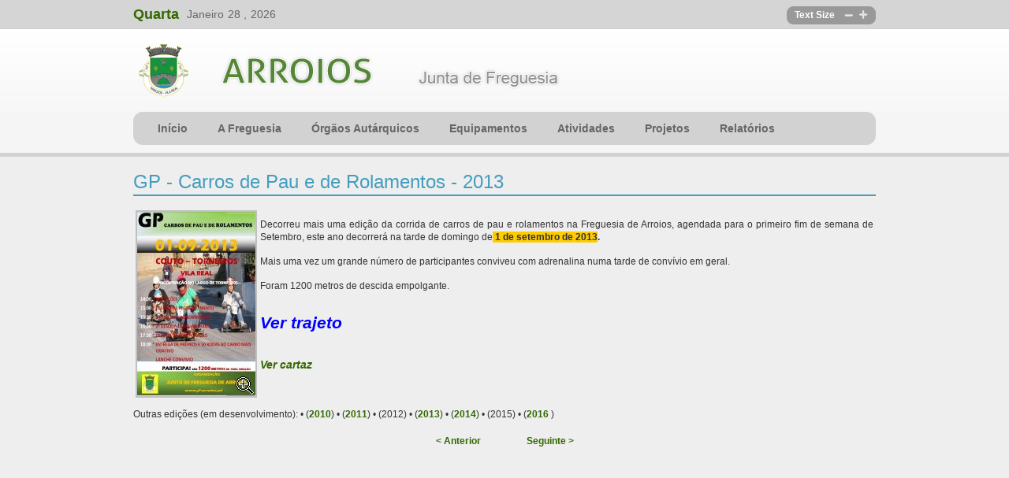

--- FILE ---
content_type: text/html; charset=utf-8
request_url: https://jf-arroios.pt/index.php?option=com_content&view=article&id=89:carros-de-pau-e-rolamentos-2013&catid=15:notas
body_size: 4157
content:

<!DOCTYPE html PUBLIC "-//W3C//DTD XHTML 1.0 Transitional//EN" "http://www.w3.org/TR/xhtml1/DTD/xhtml1-transitional.dtd">
<html xmlns="http://www.w3.org/1999/xhtml" xml:lang="pt-pt" lang="pt-pt" >
	<head>
		  <meta http-equiv="content-type" content="text/html; charset=utf-8" />
  <meta name="robots" content="index, follow" />
  <meta name="keywords" content="Arroios, Arroios VRL, Vila Real" />
  <meta name="title" content="GP - Carros de Pau e de Rolamentos - 2013" />
  <meta name="author" content="Junta de Freguesia" />
  <meta name="description" content="Grande Prémio de Carros de Pau e de Rolamentos - 2013" />
  <meta name="generator" content="Joomla! 1.5 - Open Source Content Management" />
  <title>GP - Carros de Pau e de Rolamentos - 2013</title>
  <link rel="stylesheet" href="https://jf-arroios.pt/plugins/content/mavikthumbnails/highslide/highslide.css" type="text/css" />
  <link rel="stylesheet" href="https://jf-arroios.pt/plugins/content/mavikthumbnails/style.php?base=https://jf-arroios.pt/" type="text/css" />
  <link rel="stylesheet" href="/templates/rt_nexus_j15/css/template.css" type="text/css" />
  <link rel="stylesheet" href="/templates/rt_nexus_j15/css/header-light.css" type="text/css" />
  <link rel="stylesheet" href="/templates/rt_nexus_j15/css/body-light.css" type="text/css" />
  <link rel="stylesheet" href="/templates/rt_nexus_j15/css/primary-green.css" type="text/css" />
  <link rel="stylesheet" href="/templates/rt_nexus_j15/css/footer.css" type="text/css" />
  <link rel="stylesheet" href="/templates/rt_nexus_j15/css/typography.css" type="text/css" />
  <link rel="stylesheet" href="/templates/system/css/system.css" type="text/css" />
  <link rel="stylesheet" href="/templates/system/css/general.css" type="text/css" />
  <link rel="stylesheet" href="/templates/rt_nexus_j15/css/menu-fusion.css" type="text/css" />
  <style type="text/css">
    <!--

	div.wrapper { margin: 0 auto; width: 982px;padding:0;}
	#inset-block-left { width:0px;padding:0;}
	#inset-block-right { width:0px;padding:0;}
	#maincontent-block { margin-right:0px;margin-left:0px;}
	
	.s-c-s .colmid { left:0px;}
	.s-c-s .colright { margin-left:-0px;}
	.s-c-s .col1pad { margin-left:0px;}
	.s-c-s .col2 { left:0px;width:0px;}
	.s-c-s .col3 { width:0px;}
	
	.s-c-x .colright { left:0px;}
	.s-c-x .col1wrap { right:0px;}
	.s-c-x .col1 { margin-left:0px;}
	.s-c-x .col2 { right:0px;width:0px;}
	
	.x-c-s .colright { margin-left:-0px;}
	.x-c-s .col1 { margin-left:0px;}
	.x-c-s .col3 { left:0px;width:0px;}
    -->
  </style>
  <script type="text/javascript" src="/media/system/js/mootools.js"></script>
  <script type="text/javascript" src="/media/system/js/caption.js"></script>
  <script type="text/javascript" src="https://jf-arroios.pt/plugins/content/mavikthumbnails/highslide/highslide-with-gallery.packed.js"></script>
  <script type="text/javascript" src="/modules/mod_roknavmenu/themes/fusion/js/fusion.js"></script>
  <script type="text/javascript" src="/templates/rt_nexus_j15/js/rokfonts.js"></script>
  <script type="text/javascript" src="/templates/rt_nexus_j15/js/rokutils.js"></script>
  <script type="text/javascript" src="/templates/rt_nexus_j15/js/rokutils.inputs.js"></script>
  <script type="text/javascript">

				hs.graphicsDir = "https://jf-arroios.pt/plugins/content/mavikthumbnails/highslide/graphics/"
				hs.align = "center";
				hs.transitions = ["expand", "crossfade"];
				hs.outlineType = "rounded-white";
				hs.fadeInOut = true;
				//hs.dimmingOpacity = 0.75;

				// Add the controlbar
				hs.addSlideshow({
					slideshowGroup: "89",
					interval: 5000,
					repeat: false,
					useControls: true,
					fixedControls: "fit",
					overlayOptions: {
						opacity: .75,
						position: "bottom center",
						hideOnMouseOut: true
					}
				});
			
		        window.addEvent('domready', function() {
	            	new Fusion('horizmenu-surround', {
	            		pill: false,
	            		slide: {
	            			'vertical': {
	            				duration: 400,
	            				transition: Fx.Transitions.Quad.easeOut
	            			},
	            			'horizontal': {
	            				duration: 400,
	            				transition: Fx.Transitions.Quad.easeOut
	            			}
	            		},
	            		subsOffset: {
	            			'top': 33,
	            			'left': 174
	            		},
	        			negativeOffsets: {
	        				'top': -3,
	        				'left': -3
	        			},
	            		timeout: 0,
	            		zIndex: 500
	            	});
	            });
		window.templatePath = '/templates/rt_nexus_j15';
		window.uri = '';
		window.currentStyle = 'style5';
	window.addEvent('domready', function() {
		var modules = ['side-mod', 'showcase-panel', 'moduletable'];
		var header = ['h3','h1'];
		RokBuildSpans(modules, header);
	});InputsExclusion.push('.content_vote')
  </script>
  <!--[if lte IE 6]>
					<link href="/<?php echo $this->baseurl ?>/plugins/content/mavikthumbnails/highslide/highslide-ie6.css" rel="stylesheet" type="text/css" />
				<![endif]-->

		
         <link REL="SHORTCUT ICON" HREF="http://www.jf-arroios.pt/images/favicon.ico">
	</head>
	<body id="ff-helvetica" class="f-default style5 head-light show-light foot-dark body-light  iehandle">
         <script type="text/javascript">
         /////////////////////////////////////////////////// Google analytics ///////////////////////////////////////////////////////////
         var _gaq = _gaq || [];
         _gaq.push(['_setAccount', 'UA-20612101-1']);
         _gaq.push(['_trackPageview']);
        (function() {
                   var ga = document.createElement('script'); ga.type = 'text/javascript'; ga.async = true;
                   ga.src = ('https:' == document.location.protocol ? 'https://ssl' : 'http://www') + '.google-analytics.com/ga.js';
                   var s = document.getElementsByTagName('script')[0]; s.parentNode.insertBefore(ga, s);
        })();
         ////////////////////////////////////////////////////////////////////////////////////////////////////////////////////////////////
         </script>
	<!--Begin Top Bar-->
		<div id="top-bar">
		<div class="wrapper">
			<div class="padding">
				<!--Begin Top Left Tools-->
								<div class="date-block">
				    					<span class="date1">Quarta</span>
					<span class="date2">Janeiro</span>
					<span class="date3">28 ,</span>
					<span class="date4">2026</span>
				</div>
								<!--End Top Left Tools-->
				<!--Begin Top Right Tools-->
												<div id="accessibility">
					<div id="topwrap"><div id="topwrap2">
						<div class="textsizer-desc">Text Size</div>
						<div id="buttons">
							<a href="/?option=com_content&amp;view=article&amp;id=89:carros-de-pau-e-rolamentos-2013&amp;catid=15:notas&amp;fontstyle=f-larger" title="INC_FONT_SIZE" class="large"><span class="button">&nbsp;</span></a>
							<a href="/?option=com_content&amp;view=article&amp;id=89:carros-de-pau-e-rolamentos-2013&amp;catid=15:notas&amp;fontstyle=f-smaller" title="DEC_FONT_SIZE" class="small"><span class="button">&nbsp;</span></a>
						</div>
					</div></div>
				</div>
																<!--End Top Right Tools-->
			</div>
		</div>
	</div>
		<!--End Top Bar-->
	<!--Begin Header-->
		<div id="header">
		<div class="wrapper">
			<div class="padding">
				<!--Begin Logo-->
								<a href="/" id="logo"></a>
								<!--End Logo-->
				<!--Begin Banner Position-->
								<!--End Banner Position-->
			</div>
		</div>
	</div>
		<!--Begin Horizontal Menu-->
		<div id="horiz-menu" class="fusion">
		<div class="wrapper">
			<div class="padding">
				<div id="horizmenu-surround"><div id="horizmenu-surround2"></div><div id="horizmenu-surround3"></div><div id="horizmenu-surround4"></div><div id="horizmenu-surround5"></div>
									<ul class="menutop level1" >
			<li class="item1" >
			<a class="orphan item bullet" href="https://jf-arroios.pt/"  >
			<span>
		    			Início						<em></em>    
			    
			</span>
		</a>
			
</li>	
			<li class="item30" >
			<a class="orphan item bullet" href="/index.php?option=com_content&amp;view=category&amp;id=14&amp;Itemid=30"  >
			<span>
		    			A Freguesia						<em></em>    
			    
			</span>
		</a>
			
</li>	
			<li class="item26" >
			<a class="orphan item bullet" href="/index.php?option=com_content&amp;view=article&amp;id=12&amp;Itemid=26"  >
			<span>
		    			Órgãos Autárquicos						<em></em>    
			    
			</span>
		</a>
			
</li>	
			<li class="item28" >
			<a class="orphan item bullet" href="/index.php?option=com_content&amp;view=article&amp;id=14&amp;Itemid=28"  >
			<span>
		    			Equipamentos						<em></em>    
			    
			</span>
		</a>
			
</li>	
			<li class="item29" >
			<a class="orphan item bullet" href="/index.php?option=com_content&amp;view=category&amp;id=13&amp;Itemid=29"  >
			<span>
		    			Atividades						<em></em>    
			    
			</span>
		</a>
			
</li>	
			<li class="item37" >
			<a class="orphan item bullet" href="/index.php?option=com_content&amp;view=category&amp;id=18&amp;Itemid=37"  >
			<span>
		    			Projetos						<em></em>    
			    
			</span>
		</a>
			
</li>	
			<li class="item52" >
			<a class="orphan item bullet" href="/index.php?option=com_content&amp;view=category&amp;id=20&amp;Itemid=52"  >
			<span>
		    			Relatórios						<em></em>    
			    
			</span>
		</a>
			
</li>	
	</ul>
								<div class="clr"></div>
				</div>
			</div>
		</div>
	</div>
		<!--End Horizontal Menu-->
	<div id="menu-spacer"></div>
	<!--End Header-->
	<!--Begin Showcase-->
		<!--End Showcase-->
	<!--Begin Featured Area-->
		<!--End Featured Area-->
	<!--Begin Main Body-->
		<div id="main-body"><div id="main-body-surround">
			<div id="main-content" class="x-c-x">
			    <div class="colmask leftmenu "><div class="wrapper">			        <div class="colmid">
			    	    <div class="colright">
					       <!--Begin Main Column (col1wrap)-->   
						    <div class="col1wrap">
						        <div class="col1pad">
						            <div class="col1">
								        <div id="maincol">
																							    									<div class="bodycontent">
	    											    											    										<div id="maincontent-block">
													
																										<div class="">
	<div id="page" class="full-article">
		
				<div class="article-rel-wrapper">
						<h2 class="contentheading">
				GP - Carros de Pau e de Rolamentos - 2013			</h2>
				 	</div>
				
		
				
		
		
		<table border="0">
<tbody>
<tr>
<td valign="top"><a class="thumbnail highslide with-zoomin-img" style="" href="/images/actividades/cartaz_carros_pau_2013.jpg" onclick='return hs.expand(this, { captionText: "Cartaz Grande Pr&eacute;mio de Carros de Pau e de Rolamentos (2013)", slideshowGroup: "89" })'><img alt="Cartaz Grande Prémio de Carros de Pau e de Rolamentos (2013)" src="/plugins/content/mavikthumbnails/thumbnails/150x234-images-actividades-cartaz_carros_pau_2013.jpg" width="150" height="234" style="" /><span class="zoomin-img"></span></a></td>
<td valign="top">
<p style="text-align: justify;">Decorreu mais uma edição da corrida de carros de pau e rolamentos na Freguesia de Arroios, agendada para o primeiro fim de semana de Setembro, este ano decorrerá na tarde de domingo de<span style="background-color: #ffcc00;"> </span><strong><span style="background-color: #ffcc00;">1 de setembro de 2013</span>.</strong></p>
<p style="text-align: justify;">Mais uma vez um grande número de participantes conviveu com adrenalina numa tarde de convívio em geral.</p>
<p style="text-align: justify;">Foram 1200 metros de descida empolgante.</p>
<h3><span style="color: #0000ff;"><strong><em><a href="/images/actividades/TAJETO_DAS_CORRIDAS_PAU.pdf" target="_blank" style="color: #0000ff; font-style: italic; font-weight: bold;">Ver trajeto</a></em></strong></span></h3>
<h4><strong><em><a href="/images/actividades/cartaz_carros_pau_2013.jpg">Ver cartaz</a></em></strong></h4>
</td>
</tr>
</tbody>
</table>
<p>Outras edições (em desenvolvimento): • (<a title="Notícia do GP Carros de Pau e de Rolamentos - 2010" href="/index.php?option=com_content&amp;view=article&amp;id=76">2010</a>) • (<a title="Notícia do GP Carros de Pau e de Rolamentos - 2011" href="/index.php?option=com_content&amp;view=article&amp;id=83">2011</a>) • (2012) • (<a title="Notícia do GP Carros de Pau e de Rolamentos - 2013" href="/index.php?option=com_content&amp;view=article&amp;id=89">2013</a>) • (<a title="Notícia do GP Carros de Pau e de Rolamentos - 2014" href="/index.php?option=com_content&amp;view=article&amp;id=105">2014</a>) • (2015) • (<a title="Notícia do GP Carros de Pau e de Rolamentos - 2016" href="/index.php?option=com_content&amp;view=article&amp;id=109">2016</a> )</p>
			<table align="center" class="pagenav">
			<tr>
				<th class="pagenav_prev">
					<a href="/index.php?option=com_content&amp;view=article&amp;id=93:capela-de-arroios&amp;catid=15:notas">&lt; Anterior</a>
				</th>
				<td width="50">
					&nbsp;
				</td>
				<th class="pagenav_next">
					<a href="/index.php?option=com_content&amp;view=article&amp;id=81:86-aniversario-vila-real&amp;catid=15:notas">Seguinte &gt;</a>
				</th>
			</tr>
			</table>
				<div class="article-ratings">
					</div>
	</div>
</div>
														    										</div>
	    									</div>
	    									<div class="clr"></div>
        																			</div>    
									</div>
						        </div>
						    </div>
						    <!--End Main Column (col1wrap)-->
					        <!--Begin Left Column (col2)-->
					         
						    <!--End Left Column (col2)-->
						    <!--Begin Right Column (col3)-->
						     
						    <!--End Right Column (col3)-->
						</div>
					</div>
				</div></div>			</div>
		</div></div>
	<!--End Main Body-->
	<!--Begin Bottom Section-->
		<!--End Bottom Section-->
	<!--Begin Bottom Feature-->
		
	<!--End Bottom Feature-->
	<!--Begin Footer-->
		<div id="footer">
		<div class="wrapper">
						<div id="mainmodules5" class="spacer w99">
								<div class="block full">
						<div class="">
		<div class="moduletable">
			<div class="module-surround">
				<div class="module-surround2"></div><div class="module-surround3"></div><div class="module-surround4"></div><div class="module-surround5"></div>
								<!-- Statcounter code for JFArroios http://www.jf-arroios.pt/ on Joomla --> <noscript>
<div class="statcounter"><a title="Web Analytics" href="https://statcounter.com/" target="_blank"><img class="statcounter" src="https://c.statcounter.com/12152458/0/6fec8149/1/" alt="Web Analytics" /></a></div>
</noscript> <!-- End of Statcounter Code -->			</div>
		</div>
	</div>
	
				</div>
															</div>
						<!--Begin Copyright Section-->
						<div class="copyright-block"><div class="copyright-block2">
						<a href="http://www.rockettheme.com/" title="RocketTheme Joomla Templates Club" id="rocket"></a>
			<div id="copyright">
				&copy; Copyright 2009, All Rights Reserved			</div>
									<div id="top-button"><a href="#" id="top-scroll" class="top-button-desc">Topo</a></div>
						</div></div>
						<!--End Copyright Section-->
		</div>
	</div>
		<!--End Footer-->	
		</body>
</html>

--- FILE ---
content_type: text/css
request_url: https://jf-arroios.pt/plugins/content/mavikthumbnails/style.php?base=https://jf-arroios.pt/
body_size: 220
content:
@CHARSET "UTF-8";

/* Zoomin image at thumbnails */
a.with-zoomin-img {
	position: relative;
	display: inline-block;
}

.zoomin-img {
	display: block;
	width: 24px;
	height: 24px;
	position: absolute;
	bottom: 3px;
	right: 3px;
	background-image: url(images/zoomin.gif);
	background-position: right bottom;
	background-repeat: no-repeat;
}

/* Zoomin cursor at thumbnails */
a.zoomin-cur {
	cursor: url(https://jf-arroios.pt/plugins/content/mavikthumbnails/images/zoomin.cur), pointer;
}


--- FILE ---
content_type: text/css
request_url: https://jf-arroios.pt/templates/rt_nexus_j15/css/template.css
body_size: 6956
content:
/* This is the Main template logo, Edit this to match the width and height of your new logo image */
#logo {width: 575px;height: 75px;}

/* Template custom fonts */
@font-face {font-family: "Nexus Header";src: url(../fonts/Titillium-Regular.eot);}
@font-face {font-family: "Nexus Header";src: url(../fonts/Titillium-Bold.eot);font-weight: bold;}
@font-face {font-family: Nexus;src: url(../fonts/Aller-Regular.eot);}
@font-face {font-family: Nexus;src: url(../fonts/Aller-Italic.eot);font-style:italic;}
@font-face {font-family: Nexus;src: url(../fonts/Aller-Bold.eot);font-weight:bold;}
@font-face {font-family: Nexus;src: url(../fonts/Aller-BoldItalic.eot);font-weight:bold;font-style:italic;}
@font-face {font-family: Bebas;src: url(../fonts/Bebas.eot);}
@font-face {font-family: Continuum;src: url(../fonts/Continuum-Regular.eot);}
@font-face {font-family: Continuum;src: url(../fonts/Continuum-Bold.eot);font-weight:bold;}
@font-face {font-family: "Nexus Header";src:local("Titillium Regular"), url(../fonts/Titillium-Regular.otf) format("opentype");}
@font-face {font-family: "Nexus Header";src:local("Titillium Bold"), url(../fonts/Titillium-Bold.otf) format("opentype");font-weight: bold;}
@font-face {font-family: Nexus;src:local("Aller Regular"), url(../fonts/Aller-Regular.ttf) format("truetype");}
@font-face {font-family: Nexus;src:local("Aller Italic"), url(../fonts/Aller-Italic.ttf) format("truetype");font-style:italic;}
@font-face {font-family: Nexus;src:local("Aller Bold"), url(../fonts/Aller-Bold.ttf) format("truetype");font-weight:bold;}
@font-face {font-family: Nexus;src:local("Aller Bold Italic"), url(../fonts/Aller-BoldItalic.ttf) format("truetype");font-weight:bold;font-style:italic;}
@font-face {font-family: "Bebas";src:local("Bebas"), url(../fonts/Bebas.ttf) format("truetype");}
@font-face {font-family: "Continuum";src:local("Continuum"), url(../fonts/Continuum-Regular.ttf) format("truetype");}
@font-face {font-family: "Continuum";src:local("Continuum"), url(../fonts/Continuum-Bold.ttf) format("truetype");font-weight:bold;}

/* Font Family Settings */
#ff-nexus, a.nexus, #ff-nexus #horiz-menu li li span {font-family: Helvetica,Arial,sans-serif;}
#ff-nexus #horiz-menu li span, #ff-nexus .date-block, #ff-nexus h1, #ff-nexus h2, #ff-nexus h3, #ff-nexus h4, #ff-nexus h5, #ff-nexus .roktabs-links {font-family: Nexus,Helvetica,Arial,sans-serif;}
#ff-bebas, a.bebas, #ff-bebas #horiz-menu li li span, #ff-bebas h3.showtext {font-family: Helvetica,Arial,sans-serif;}
#ff-bebas .date-block, #ff-bebas h1, #ff-bebas h2, #ff-bebas h3, #ff-bebas h4, #ff-bebas h5 {font-family: Bebas,Helvetica,Arial,sans-serif;}
#ff-continuum, a.continuum, #ff-continuum #horiz-menu li li span, #ff-continuum h3.showtext {font-family: Helvetica,Arial,sans-serif;}
#ff-continuum .date-block, #ff-continuum h1, #ff-continuum h2, #ff-continuum h3, #ff-continuum h4, #ff-continuum h5 {font-family: Continuum,Helvetica,Arial,sans-serif;}
#ff-optima, a.optima {font-family: Optima, Lucida, 'MgOpen Cosmetica', 'Lucida Sans Unicode', sans-serif;}
#ff-geneva, a.geneva {font-family: Geneva, Tahoma, "Nimbus Sans L", sans-serif;}
#ff-helvetica, a.helvetica {font-family: Helvetica, Arial, FreeSans, sans-serif;}
#ff-lucida, a.lucida {font-family: "Lucida Grande",Helvetica,Verdana,sans-serif;}
#ff-georgia, a.georgia {font-family: Georgia, sans-serif;}
#ff-trebuchet, a.trebuchet {font-family: "Trebuchet MS", sans-serif;}
#ff-palatino, a.palatino {font-family: "Palatino Linotype", "Book Antiqua", Palatino, "Times New Roman", Times, serif;}
input {font-family: Helvetica,Arial,sans-serif;}
#ff-georgia #horiz-menu .menutop li li .item, #ff-optima #horiz-menu .menutop li li .item {font-size: 12px;}

/* Core Formatting */
html {height: 100%;margin-bottom: 1px;}
body {margin: 0;line-height: 135%;}
form {margin: 0;padding: 0;}
body.f-small, body#ff-optima.f-small, body#ff-georgia.f-small {font-size: 11px;}
body, body.f-default {font-size: 12px;}
body#ff-optima, body#ff-optima.f-default {font-size: 13px;}
body#ff-georgia, body#ff-georgia.f-default {font-size: 13px;}
body.f-large, body#ff-optima.f-large, body#ff-georgia.f-large {font-size: 14px;}
p {margin-top: 10px;margin-bottom: 15px;}
h1, h2, h3, h4, h5 {padding-bottom: 5px;margin: 25px 0 10px 0;font-weight: normal;line-height: 135%;}
h1 {font-size: 250%;line-height: 100%;}
h2 {font-size: 200%;line-height: 100%;}
h3 {font-size: 175%;}
h4 {font-size: 120%;line-height: 130%;}
h5 {font-size: 120%;text-transform: uppercase;}
a {text-decoration: none;}
a:hover {text-decoration: underline;}
.clr {clear: both;font-size: 0;}
.rokradios, .rokchecks {padding: 2px 5px 5px 22px;line-height: 120%;}

/* Top Bar */
#top-bar .padding {padding: 8px 20px;overflow: hidden;}
#top-bar .moduletable {padding: 0;margin: 0;}
#topleft-mod {width: 40%;float: left;line-height: 180%;}
#topright-mod {width: 40%;float: right;line-height: 180%;}
#topwrap, #topwrap2 {height: 23px;}
#topwrap2 {padding: 0 10px;}
#accessibility {height: 16px;float: right;margin-left: 10px;}
.textsizer-desc {display: block;float: left;text-align: left;margin-right: 12px;font-size: 12px;font-weight: bold;line-height: 22px;}
#accessibility a {text-decoration: none; cursor: pointer;}
#accessibility #buttons {float: left;height:12px;overflow:hidden;margin-top: 5px;}
#accessibility .button {display: block;float: right;width: 11px;height: 12px;}
#accessibility a.small .button {margin-right: 8px;}

/* Header */
#header {padding: 15px 0;overflow: hidden;}
#header .padding {padding: 0 20px;}
#logo {float: left;}
.logo-module {width: 575px;float: left;overflow: hidden;}
.banner-module {width: 50%;float: right;overflow: hidden;}
#header .moduletable {margin: 0;padding: 0;}

/* Horizontal Menu */
#horiz-menu {display: block;}
#horiz-menu .padding {padding: 0 20px 10px 20px;}
#menu-spacer {height: 5px;}
#horizmenu-surround {position: relative;}
#horizmenu-surround2, #horizmenu-surround3, #horizmenu-surround4, #horizmenu-surround5 {position: absolute;width: 12px;height: 12px;}
#horizmenu-surround2 {top: 0;left: 0;}
#horizmenu-surround3 {top: 0;right: 0;}
#horizmenu-surround4 {bottom: 0;left: 0;}
#horizmenu-surround5 {bottom: 0;right: 0;}

/* Showcase */
#showcase-section {position: relative;}
#showmodules a {font-weight: bold;}
#showmodules .feature-desc {font-size: 17px;line-height: 135%;}

/* Feature */
#featuremodules {font-size: 110%;}
#tabs-bar {overflow: hidden;}
#featuremodules a {font-weight: bold;}

/* Main Layout */
.colmask {clear:both;overflow:hidden;position:relative;width:100%;}
.col1wrap {padding-bottom:2em;}
#maincol {position: relative;}
#maincol a, #maincol .separator, #maincol .item {font-weight: bold;}
.wrapper {position:relative;}
#leftcol a, #leftcol .separator, #leftcol .item {font-weight: bold;}
#rightcol a, #rightcol .separator, #rightcol .item {font-weight: bold;}
#leftcol-padding, #rightcol-padding {padding: 0 20px;}

/* s-c-s (Sidebar-Content-Sidebar) */
.s-c-s .colmid {float:left;position:relative;width:200%;}
.s-c-s .colright {float:left;left:50%;position:relative;width:100%;}
.s-c-s .col1wrap {float:right;position:relative;right:100%;width:50%;padding-bottom:1em;}
.s-c-s .col1pad {overflow:hidden;}
.s-c-s .col1 {overflow:hidden;width:100%;}
.s-c-s .col2 {float:left;position:relative;overflow:hidden;margin-left:-50%;}
.s-c-s .col3 {float:left;position:relative;overflow:hidden;left:0;}

/* s-c-x (Sidebar-Content) */
.s-c-x .colright {float:left;position:relative;width:200%;}
.s-c-x .col1wrap {float:right;padding-bottom:1em;position:relative;width:50%;}
.s-c-x .col1 {overflow:hidden;position:relative;right:100%;}
.s-c-x .col2 {float:left;position:relative;}

/* x-c-s (Content-Sidebar) */
.x-c-s .colright {float:left;position:relative;right:100%;width:200%;}
.x-c-s .col1wrap {float:left;left:50%;padding-bottom:1em;position:relative;width:50%;}
.x-c-s .col1 {overflow:hidden;}
.x-c-s .col3 {float:right;position:relative;}

/* Side Modules */
.side-mod {overflow: hidden;padding: 15px 0;}
.side-mod h3 {margin: 0 0 10px 0;}
#leftcol .moduletable, #rightcol .moduletable {padding: 0;}

/* RokAjaxSearch */
#searchmod {width: 250px;float: right;}
#searchmod h3 {font-size: 14px;margin: 0 0 10px 5px;padding: 0;}
#searchmod-surround {margin-right: 10px;height: 23px;}
#searchmod-surround .inputbox {background: none;border: 0;padding: 4px 0 5px 6px;font-size: 14px;height:15px;width: 100%;outline: none;}
#searchmod-surround .search_options {display: block;margin-top: 8px;}
#roksearch_search_str {width: 150px;}
#roksearch_search_str.loading {background: transparent url(../images/spinner.gif) no-repeat scroll 97% 50% !important}
#roksearch_results {z-index: 10000;position: absolute;width: 400px;float: right;margin-top: -1px;text-align: left;visibility: hidden;}
#roksearch_results a#roksearch_link {float: right;padding-right: 5px;margin-top: 3px;display: block;height: 18px;width: 18px;}
#roksearch_results h3 {margin-top: 0;margin-bottom: 0;line-height: 110%;font-size: 120%;padding-bottom: 0;}
#roksearch_results span {display: block;line-height: 130%;font-size: 90%;}
#roksearch_results .container-wrapper {overflow: hidden;}
#roksearch_results .page {float: left;}
#roksearch_results .roksearch_header, #roksearch_results .roksearch_row_btm {padding: 10px;line-height: 100%;text-transform: uppercase;font-weight: normal;font-size: 100%;}
#roksearch_results .roksearch_row_btm {overflow: hidden;border-bottom: 0;}
#roksearch_results .roksearch_row_btm span {line-height: 140%;}
#roksearch_results span.small {display: inline-block;margin-top: 2px;margin-bottom: 7px;font-size: 10px;}
#roksearch_results span.highlight {display: inline;}
#roksearch_results a.clr {font-size: 100%;}
#roksearch_results a:hover {text-decoration: none;}
#roksearch_results .roksearch_odd {padding: 15px;position: relative;}
#roksearch_results .roksearch_even {padding: 15px;position: relative;}
#roksearch_results .roksearch_odd-hover h3, #roksearch_results .roksearch_even-hover h3 {padding-left: 12px;}
.results ol.list {padding-left: 30px;margin-top: 0;}
.results ol.list h4 {border: 0;margin-top: 0;margin-bottom: 0;}
.results ol.list li {padding: 10px 5px;margin-bottom: 5px;}
.results ol.list li p {margin-top: 0;}
#roksearch_results .container-arrows {height: 12px;width: 30px;float: left;margin-right: 5px;position: relative;}
#roksearch_results .arrow-left {width: 12px;height: 12px;position: absolute;top: 0;left: 0;cursor: pointer;}
#roksearch_results .arrow-left-disabled {width: 12px;height: 12px;position: absolute;top: 0;left: 0;}
#roksearch_results .arrow-right {width: 12px;height: 12px;position: absolute;top: 0;left: 18px;cursor: pointer;}
#roksearch_results .arrow-right-disabled {width: 12px;height: 12px;position: absolute;top: 0;left: 18px;}

#roksearch_results .viewall span {line-height: 100%;}
#roksearch_results a.viewall {float: left;margin-right: 5px;}
#roksearch_results .estimated_res, #roksearch_results .pagination_res {font-size: 9px;font-style: italic;text-transform: none;float:left;}
#roksearch_results .pagination_res {font-style: normal;float: right;font-size: 11px;margin-top: -1px;}
#roksearch_results .powered-by-google {text-transform: lowercase;font-style: italic;font-size: 9px;}
.roksearch_wrapper4.google-search .roksearch_odd, .roksearch_wrapper4.google-search .roksearch_even {height: 110px;}
form.search_result input.button {border: 0;background: none;cursor: pointer;padding-top: 3px;}
form.search_result fieldset {padding: 15px 0;}
.search-results-full .readon-wrap1 {margin-top: 0;}
form.search_result input#search_searchword.inputbox {padding: 1px 0 1px 5px;font-size: 14px;line-height: 22px;height:22px;width: 100%;margin-bottom: 10px;width: 300px;}
form.search_result fieldset.word {margin-top: 0;margin-bottom: 0;padding: 10px 0 25px 0;}
form.search_result fieldset.phrase {margin-top: 5px;margin-bottom: 0;padding: 10px 0 35px 0;}
form.search_result fieldset.word label, form.search_result legend {font-size: 120%;display: block;height: 26px;margin: 0;padding: 0;}
.search-results-full h3 {margin-top: 10px;padding: 0;margin-bottom: 0;font-size: 130%;}
form.search_result .display {float: left;margin-left: 20px;height: 20px;margin-top: 5px;}
#roksearch_results .google-search a#roksearch_link {margin-top: 5px;}

/* Main Page Structure */
#main-content {overflow: hidden;}
#maincontent-block {padding: 15px 20px;}
#inset-block-right {float: right;z-index: 1;position: relative;background-position: 0 0;background-repeat: repeat-y;}
#inset-block-left {float: left;z-index: 1;position: relative;background-position: 100% 0;background-repeat: repeat-y;}
#inset-block-left h3, #inset-block-right h3 {margin-top: 0;}
table.mainbody, table.blog {width: 100%;border: 0;padding: 0;}
.spacer .block {float: left;}

/* Main Body Items */
#breadcrumbs {margin: 0 0 10px 0;display: block;position:relative;overflow: hidden;height: 23px;padding: 15px;}
#breadcrumbs-home {width: 20px;height: 23px;display: block;float: left;}
#breadcrumbs h3 {display: none;}
#breadcrumbs .spinner {float:right;background:url(../images/spinner.gif) center center no-repeat;width: 16px;height: 16px;right: 10px;top: 10px;position: absolute;}
span.breadcrumbs {display: block;font-size: 110%;font-weight: bold;overflow: hidden;}
span.breadcrumbs img {width: 12px;height: 23px;float: left;}
span.breadcrumbs a, span.no-link {padding: 0 8px;float: left;display: block;height: 23px;line-height: 20px;}
span.breadcrumbs span.no-link {font-weight: normal;}
span.breadcrumbs a:hover {text-decoration: none;}
.contentheading {font-size: 200%;line-height: 140%;margin: 0 0 15px 0;padding: 0;}
#maincol .contentheading a {font-weight: normal;}
p.buttonheading {float: right;margin: 0 0 15px 15px;}
p.buttonheading img {margin-right: 3px;}
.article-info-surround {padding: 0;margin: 0;overflow: hidden;}
.article-info-surround2 {padding: 0 0 0 55px;min-height: 35px;}
p.articleinfo, .iteminfo {margin: 0;font-size: 13px;line-height: 140%;}
.iteminfo {display: block;float: left;}
p.pageinfo {padding: 2px 5px;margin-top: 0;display: block;}
.article-ratings {padding: 2px 5px;margin-top: 25px;}
span.modifydate, span.createdby, span.createdate {display: block;}
p.counter {text-indent: 5px;}
div.pagination {height: 22px;line-height: 22px;margin-top: 10px;margin-bottom: 15px;}
div.pagination div.tab {float: left;margin-right: 6px;}
div.pagination div.tab2 {padding: 0 8px;}
div.pagination div.page-block {padding: 0 4px;float: left;margin-right: 6px;}
.cols1 {display: block;float: none;margin: 0;}
.cols2 {width: 46%;}
.cols3 {width: 30%;}
.column1, .column2 {margin: 0 5px 0 0;position: relative;}
.column2, .column1 {float: left;margin: 0;}
.column2 {float: right;margin: 0;width: 49%;}
.article_row {margin: 0 0 25px 0;padding: 0;overflow: hidden;}
.blog .leading {margin-bottom: 25px;}
.blog_more {padding-top: 15px;}
#page {padding-bottom: 15px;}
.componentheading {margin: 0 0 15px 0;font-size: 180%;line-height: 130%;padding: 0;}
#main-content .date1 {font-size: 210%;line-height: 40px;display: block;float: left;margin-right: 8px;}
#main-content .date2 {font-size: 110%;float: left;line-height: 40px;margin-left: 5px;}
#top-bar .date-block {line-height: 20px;}
#top-bar .date1 {font-size: 18px;display: block;float: left;margin-right: 5px;font-weight: bold;}
#top-bar .date2, #top-bar .date3, #top-bar .date4 {font-size: 14px;float: left;margin-left: 5px;}
.date-div {padding-right: 8px;}
.article-info-right {float: right;}
.article-info-left {overflow: hidden;}
.createdby {padding-top: 10px;font-weight: bold;margin-bottom: 5px;text-align: right;}

/* Main Body Modules */
.moduletable h3 {margin-top: 0;font-size: 160%;}
#inset-block-right .mainblock-module, #inset-block-left .mainblock-module {padding-bottom: 10px;}
#showmodules, #featuremodules, #mainmodules, #mainmodules2, #mainmodules3, #mainmodules4, #mainmodules5 {overflow: hidden;}
#mainmodules4 a {font-weight: bold;}
#mainmodules5 a {font-weight: bold;}
.spacer.w99 .block {width: 99.8%;}
.spacer.w49 .block {width: 49.8%;}
.spacer.w33 .block {width: 33.3%;}
.moduletable {padding: 15px 20px;margin-bottom: 15px;}
#bottom-main {position: relative;}
.hilite1 .module-surround, .hilite2 .module-surround, .leading .module-surround {position: relative;padding: 15px 20px;}
.hilite1 .module-surround2, .hilite1 .module-surround3, .hilite1 .module-surround4, .hilite1 .module-surround5, .hilite2 .module-surround2, .hilite2 .module-surround3, .hilite2 .module-surround4, .hilite2 .module-surround5, .leading .module-surround2, .leading .module-surround3, .leading .module-surround4, .leading .module-surround5 {position: absolute;height: 12px;width: 12px;}
.hilite1 .module-surround2, .hilite2 .module-surround2, .leading .module-surround2 {top: 0;left: 0;}
.hilite1 .module-surround3, .hilite2 .module-surround3, .leading .module-surround3 {top: 0;right: 0;}
.hilite1 .module-surround4, .hilite2 .module-surround4, .leading .module-surround4 {bottom: 0;left: 0;}
.hilite1 .module-surround5, .hilite2 .module-surround5, .leading .module-surround5 {bottom: 0;right: 0;}

/* Extra Joomla Elements */
span.small, .modifydate {font-size: 90%;}
.sectiontableheader {font-weight: bold;padding: 3px;line-height: 25px;text-align: left;}
.sectiontablefooter {padding-bottom: 8px;}
tr.sectiontableentry0 td, tr.sectiontableentry1 td, tr.sectiontableentry2 td, td.sectiontableentry0, td.sectiontableentry1, td.sectiontableentry2 {text-align: left;padding: 4px 5px 4px 5px;vertical-align: middle;}
tr.sectiontableentry0 td, td.sectiontableentry0, tr.sectiontableentry1 td, td.sectiontableentry1, tr.sectiontableentry2 td, td.sectiontableentry2 {height: 30px;}
.contentpane, .contentpaneopen {width: 100%;}
.moduletable fieldset {border: 0;}
.moduletable h4 {margin-top: 0;}
table.contenttoc {float: right;margin-left: 25px;}
.weblinks .contentdescription {overflow: hidden;margin-bottom: 15px;padding: 15px 0;}
.weblinks img {margin-right: 12px;margin-left: 0;}
.contact_email input.button {border: 0;background: none;}
.contact_email .readon-wrap1 {margin-top: 0;}
.contact-name {font-weight: bold;font-size: 140%;display: block;padding: 15px 0 2px 0;}
.contact-position {display: block;padding-bottom: 15px;}
.intro-article-content .article_separator { display: none; }
.contact .icon {float: left; width: 40px;}
.contact .misc, .contact .webpage, .contact .mobile, .contact .email, .contact .telephone, .contact .fax, .contact .country, .contact .state, .contact .postcode, .contact .suburb, .contact .street-address {overflow: hidden;}
.contact .other .surround {margin-top: 5px;}
.contact .vcard {margin-top: 15px;}
input#contact_name.inputbox, input#contact_email.inputbox, input#contact_subject.inputbox {padding: 1px 0 1px 5px;font-size: 14px;line-height: 22px;height:22px;width: 100%;margin-bottom: 10px;width: 300px;}
textarea#contact_text.inputbox {padding: 5px;margin-bottom: 10px;}
#main-content .inputbox.invalid {border: 1px solid #cc0000;}

/* Side Menus */
#main-body ul.menu {margin: 0;padding: 0;}
#main-body ul.menu li {list-style: none;margin: 0;padding: 0 5px;float: none;}
#main-body ul.menu li li a:hover, #main-body ul.menu li li .separator:hover, #main-body ul.menu li li .item:hover {background: none;}
#main-body ul.menu a:hover, #main-body ul.menu .separator:hover, #main-body ul.menu .item:hover {text-decoration: none;}
#main-body ul.menu span {display: block;}
#main-body ul.menu ul li a, #main-body ul.menu ul li .separator, #main-body ul.menu ul li .item {padding-left: 20px;}
#main-body ul.menu ul li span.separator {padding-left: 20px;}
#main-body ul.menu ul li ul li a, #main-body ul.menu ul li ul li .separator, #main-body ul.menu ul li ul li .item {padding-left: 36px;}
#main-body ul.menu ul li ul li ul li a, #main-body ul.menu ul li ul li ul li .separator, #main-body ul.menu ul li ul li ul li .item {padding-left: 56px;}
#main-body ul.menu li.active.parent li .item span, #main-body ul.menu li.parent li .item span, #main-body ul.menu li.active.parent li a span, #main-body ul.menu li.parent li a span, #main-body ul.menu li.active.parent li .separator span, #main-body ul.menu li.parent li .separator span {padding-left: 18px;font-size: 110%;line-height: 110%;}
#main-body ul.menu a, #main-body ul.menu .separator, #main-body ul.menu .item {display: block;text-indent: 0;overflow: hidden;font-size: 120%;float: none;}
#main-body ul.menu a, #main-body ul.menu .separator, #main-body ul.menu .item {padding: 9px 20px 9px 20px;}
#main-body ul.menu li.active a, #main-body ul.menu li.active li.active a, #main-body ul.menu li.active li.active li.active a, #main-body ul.menu li.active .separator, #main-body ul.menu li.active li.active .separator, #main-body ul.menu li.active .item, #main-body ul.menu li.active li.active .item, #main-body ul.menu li.active li.active li.active .item {font-weight: bold;}
#main-body ul.menu li.active li a, #main-body ul.menu li.active li.active li a, #main-body ul.menu li.active li .separator, #main-body ul.menu li.active li.active li .separator, #main-body ul.menu li.active li.active li.active .separator, #main-body ul.menu li.active li .item, #main-body ul.menu li.active li.active li .item {font-weight: normal;}
#main-body ul.menu ul ul {padding: 0; margin: 0;}
#main-body ul.menu li li {padding: 0;margin: 0;font-size: 10px;}
#main-body ul.menu li.active.parent ul {margin: 0;padding: 10px 0 15px 0;}
#main-body ul.menu li.active.parent ul li.active.parent ul {padding: 5px 0;}
#main-body ul.menu li li a, #main-body ul.menu li li .separator, #main-body ul.menu li li .separator:hover, #main-body ul.menu li li .item {background: none;}
#main-body ul.menu li.active li.active {border: 0;}
#main-body ul.menu li.active {padding: 0;}

/* Extra Content Styles */
a.nounder {text-decoration: none;border: 0;cursor: pointer;}
a.nounder:hover {text-decoration: none;}
fieldset {margin:10px 0 20px 0;border:0;}
fieldset.input, a img, body .pollstableborder {border: 0;}
table.pollstableborder {width: 100%;}
.pollstableborder th {font-size: 130%;text-align: left;}
.pollstableborder td.td_1, .pollstableborder td.td_2 {width:20%;}
.pollstableborder td.td_3 {width: 60%;}
.pollstableborder td div {border-width: 5px;border-style:solid; background: transparent;}
legend {font-size:120%;}
form.poll fieldset {margin: 0 0 10px 0;padding: 0;}
.side-mod form.poll {margin: 0 -10px;}
.side-mod h4.poll-title {margin: 0;padding: 0;font-size: 120%;}
.side-mod .poll-line {padding: 9px 15px 11px 15px;font-size: 110%;}
.side-mod .poll-buttons {padding: 0 15px 0 15px;overflow: hidden;width: 130px;margin: 0 auto;}
form.poll input.button {background: none;cursor:pointer;border: none;text-align: center;line-height: 24px;height: 24px;margin-bottom: 5px;float: left;padding: 0;}
.vote-button-wrap .readon-wrap1 {margin-left: 15px;}
form.poll a.results:hover {text-decoration: none;}
img.content-left {float: left;margin-right: 10px;padding: 5px;}
img.content-right {float: right;margin-left: 10px;padding: 5px;}
.back_button {margin-top: 20px;margin-bottom: 10px;}
.tool-tip {padding: 4px;z-index:5000;background:#fbf3ad;color:#333;border:2px solid #f8e639;font-size:90%;}
.bannergroup .clr {clear: none !important;}
.bannergroup .banneritem { margin-bottom: 10px; }
dl.poll dt {border-bottom:solid 1px #ccc;font-weight: bold;}
dl.poll dd {padding:6px 0;margin-left: 0;}
.polls_color_1 {background:#000;}
.polls_color_2 {background:#aaa;}
.polls_color_3 {background:#93246F;}
.polls_color_4 {background:#000;}
.polls_color_5 {background:#ccc;}
.polls_color_6 {background:#93246F;}
#main-content .poll {padding-top: 15px;}
.newsfeeds-default .article-info-surround {margin-top: 10px;}
ul.latestnews, ul.mostread, .blog_more ul, .block ul#mainlevel-nav, .featured-text-block ul {margin: 0;padding: 0;}
ul.latestnews li, ul.mostread li, .blog_more ul li, .block ul#mainlevel-nav li, .featured-text-block li {list-style: none;margin-bottom: 6px;padding-bottom: 6px;padding-left: 5px;}
ul.latestnews li a, ul.mostread li a, .blog_more ul li a, .block ul#mainlevel-nav li a, .featured-text-block ul li a {font-weight: bold;font-size: 110%;display: block;padding-left: 24px;}
.bannergroup_text .bannerheader {font-size: 120%;font-weight: bold;margin-bottom: 15px;}
.bannergroup_text .banneritem_text {margin-bottom: 15px;}
.bannergroup_text .banneritem_text a {font-weight: bold;}

/* Editor Form Overrides */
#main-content form.editor {padding:0;margin:0;}
#main-content form.editor {color:#333;}
#main-content form.editor input, #main-content form.editor textarea {border:1px solid #ccc;}
#main-content form.editor fieldset a {color: #00c;}
#main-content form.editor fieldset {padding:10px; border: 1px solid #ccc;}
#main-content form.editor legend {font-size:120%;margin:15px 0;padding:0 10px;font-weight:bold;}
#main-content form.editor label {display:block;width: 120px;float:left;}
#main-content form.editor div.radio label {display:inline;width:auto;float:none;}

/* Login Styles */
form.form-login p {margin: 0;}
form.form-login .inputbox, input#email, .register-page .inputbox {padding: 5px 0 1px 5px;font-size: 14px;line-height: 22px;height:17px;width: 300px;margin-bottom: 10px;display: block;}
.main-login-form form.form-login .inputbox {width: 97%;}
form.form-login .login-links {margin-bottom: 8px;margin-top: 8px;}
form.form-login .login-links a {padding-left: 15px;}
form.form-login input.button, form.log input.button {background: none;cursor:pointer;border: none;text-align: center;line-height: 24px;height: 24px;margin-bottom: 5px;float: left;padding: 0;}
form.form-login fieldset {padding: 0;}
form.log .readon-wrap1 {margin-top: 5px;}
input.button {font-size: 100%;cursor: pointer;padding: 3px 5px;}
form.form-login span.username-label, form.form-login span.password-label {display: block;text-transform: uppercase;margin-bottom: 1px;padding-left: 2px;}
.register-page input.button, form.josForm input.validate {background: none;border: 0;}
.register-page div.name, .register-page div.user, .register-page div.email, .register-page div.pass, .register-page div.verify_pass {text-align: left;}
form#josForm.form-validate.user, .edit-user-form {float: left;overflow: hidden;padding-bottom: 15px;}
.edit-user-form {padding-top: 15px;}
.register-page fieldset {margin-bottom: 15px;margin-top: 0;padding-bottom: 15px;}
div.user_name {margin-bottom: 10px;}
div.user_name span {font-weight: bold;font-size: 110%;}
.user-params {margin-bottom: 20px;}
.user-params td.paramlist_key {width: auto;}
.edit-user-button {margin: 0 auto;width: 80px;}
.remember-me {margin-top: 5px;margin-bottom: 5px;}
form.form-login .readon-wrap1 {margin-top: 5px;}
a#rokbox-close {height: 20px;width: 20px;}
form.josForm label.hasTip {display: block;float: left;height: 25px;line-height: 25px;margin-right: 5px}
#main-content .hilite2 .inputbox {background: #fff;color: #666;border: 0;}

/* Bottom Section */
#bottom {margin: 0;}
#top-button {width: 90px;height: 20px;text-align: center;line-height: 22px;font-weight: bold;font-size: 12px;margin: 0 auto;}
#top-button a:hover {text-decoration: none;}
.top-button-spacer {height: 15px;}
.copyright-block {margin: 15px 0;}
.copyright-block2 {padding: 15px 0 15px 15px;overflow: hidden;}
#copyright {margin: 0 auto;text-align: center;line-height: 200%;}
#rocket {width: 111px;height: 15px;display: block;margin: 0 auto;}
#debug-mod {padding: 15px;}
#bottom ul {margin: 0;padding-left: 10px;list-style: none;}
#bottom ul li a {padding-left: 10px;padding-bottom: 5px;display: block;}
#bottom ul li:hover a {text-decoration: none;}
#footer {position: relative;overflow: hidden;}
.footer-mod {padding: 15px 0;}
#footer a {font-weight: bold;}
#mainmodules3 a {font-weight: bold;}
#bottom .moduletable {padding: 15px;}

/* RokTabs */
.roktabs-wrapper {padding: 0;position: relative;margin: 0;}
#featuremodules .roktabs-wrapper {padding: 0 20px;}
.roktabs-wrapper .roktabs-container-inner {position:relative;overflow: hidden;}
.roktabs-wrapper .roktabs-container-wrapper {clear: both;position: relative;overflow:hidden;width:50000px;}
.roktabs-wrapper .roktabs-container-wrapper div {float: left;margin-right:15px;}
.roktabs-wrapper .roktabs-container-wrapper div.wrapper {padding: 15px 0 20px 0;width: auto;}
.roktabs-wrapper .roktabs-links {margin: 0;padding: 0;height: 42px;overflow: hidden;}
.roktabs-wrapper .active-arrows .roktabs-links {margin: 0 20px;padding: 0;height: 42px;}
.roktabs-wrapper .roktabs-links ul {text-align: left;list-style-type: none;overflow:hidden;margin: 0;height: 42px;}
.roktabs-wrapper .roktabs-links ul li {float: left;padding: 0;margin: 0 5px 0 0;text-decoration: none;position: relative;height: 42px;line-height: 42px;text-transform: lowercase;font-size: 110%;}
.tabs-bottom .roktabs-links ul li {line-height: 42px;}
.roktabs-wrapper .roktabs-links ul li span {padding: 0 11px;display: block;}
.roktabs-wrapper .roktabs-links ul {padding: 0;}
.roktabs-wrapper .roktabs-scroller {position: absolute;bottom: 0;right: 0;height: 50px;}
.roktabs-wrapper .arrow-next, .roktabs-wrapper .arrow-prev {line-height: 20px;text-align: center;cursor: pointer;z-index: 2;position: absolute;top: 14px;height:16px;width: 11px;}
.roktabs-wrapper .arrow-prev span, .roktabs-wrapper .arrow-next span {display: none;}
.tabs-hidden .roktabs-container-wrapper div.wrapper {margin-top: 10px;}
.clear {clear: both;}
.roktabs-links ul li.active {padding-left: 9px;}
.roktabs-links ul li.active span {padding-left: 2px;}

/* RSS Feeds */
ul.newsfeed {margin: 0;padding: 0;}
a.newsfeed-title {text-transform: uppercase;font-weight: bold;}
ul.newsfeed li {list-style: none;padding-left: 12px;margin-bottom: 12px;}
ul.newsfeed li a {font-weight: bold;font-size: 120%;}
ul.newsfeed .newsfeed-div {display: block;padding-bottom: 1px;}

/* Typography */
.readon-wrap1 {margin-top: 15px;position:relative;float:left;}
.readon-wrap1 span {display:block;height: 25px;line-height: 25px;}
a.readon {font-weight: bold;}
a.readon-main {font-size: 12px;cursor: pointer;font-weight: bold;}
a.readon-main:hover {text-decoration: none;}
.readon1-l {position:absolute;width: 9px;height: 25px;left:0;top:0;}
.readon1-m {margin-left: 9px;text-align: center;padding-left:2px;}
.readon1-r {margin-right: -9px;padding-right: 10px;}
.readon-wrap1 input.button {font-weight: bold;}

/** Demo Content **/

/* Tutorials */
pre {overflow: auto;}
.tutorial-block .written-listing {background: url(../images/write-list.png) no-repeat 0 1px;float: left;width: 24%;margin-top: 15px;overflow: hidden;}
.tutorial-block .written-listing .content {padding: 0 15px;}
.tutorial-block .written-listing .desc {font-size: 85%;}
.tutorial-block .categories {background: url(../images/write-list.png) no-repeat 10px 2px;float: left;width: 288px;margin-top: 12px;overflow: hidden;}
.tutorial-block .categories-content {padding: 0 15px 0 25px;}
.body-dark img.demo {border: 5px solid #444;}
.body-light img.demo {border: 5px solid #ddd;}
.ext-block {margin-bottom: 20px;overflow: hidden;}
.ext-block .ext-img {float: left; margin-right: 20px; margin-bottom: 50px;}
.ext-block .ext-divider {height: 10px; display: block;}

/* Footer Content */
.fpb-mini {float: right;width: 19%;}
.fpb-large {float: left;width: 36%;}
.fpb-large, .fpb-mini {line-height: 20px;}
.fpb-large .highlight-bold, .fpb-mini .highlight-bold {margin-bottom: 5px;display: block;}

/* Tabbed Content */
.roktabs-wrapper .roktabs-container-wrapper div .demo-tabs-l {float: left;width: 32%;margin-right: 0;}
.roktabs-wrapper .roktabs-container-wrapper div .demo-tabs-m {float: left;width: 32%;margin-left: 15px;margin-right: 0;}
.roktabs-wrapper .roktabs-container-wrapper div .demo-tabs-r {float: right;width: 32%;margin-right: 0;}
.roktabs-wrapper .roktabs-container-wrapper div .demo-tabs2-l {float: left;width: 47%;margin-right: 0;}
.roktabs-wrapper .roktabs-container-wrapper div .demo-tabs2-r {float: right;width: 47%;margin-right: 0;}
img.demo-tabs {float: left;width: 100px;height: 100px;margin-right: 10px;}
img.demo-tabs2 {float: left;width: 120px;height: 100px;margin-right: 15px;}

/* Frontpage Feature */
.showcase-dc .showmain {color: #fff;font-size: 48px;text-shadow:1px 1px 12px #111;margin-top: 0;}
.showcase-dc .showtext {margin-bottom: 0;padding-bottom: 0;text-shadow:1px 1px 10px #111;font-size: 19px;line-height: 135%;}
.show-light .showcase-dc .showtext {text-shadow:1px 1px 10px #ccc;}
.showcase-dc .showleft {float: left;width: 470px;}
.showcase-dc .showright-img {float: right;margin-top: -20px;}
.showleft .readon-wrap1 {position: absolute;left: 485px;top: 140px;}
.show-dark #showmodules h3.showtext span {color: inherit;}
.show-light #showmodules h3.showtext span {color: inherit;}
.featured-image {float: left;margin-right: 25px;}
.featured-text-block {width: 225px;font-size: 110%;line-height: 140%;}

/* Frontpage Main Content */
.body-dark img.demo-main {border: 8px solid #444;}
.body-light img.demo-main {border: 8px solid #ddd;}
.demo-main-surround {margin-top: 15px;margin-bottom: 25px;text-align: center;}
.demo-main-text {float: left;width: 65%;}
.demo-main-text h3 {margin-top: 0;}
.demo-main-list {float: right;width: 30%;}
ul.frontpage {padding-left: 15px;}
ul.frontpage li {list-style: none;padding-bottom: 3px;margin-bottom: 5px;padding-left: 25px;}
.body-dark ul.frontpage li {background: url(../images/body/dark/list-arrows.png) 0 1px no-repeat;}
.body-light ul.frontpage li {background: url(../images/body/light/list-arrows.png) 0 1px no-repeat;}
.body-light .side-mod .rokstories-layout2 {border: 5px solid #ddd;}
.body-dark .side-mod .rokstories-layout2 {border: 5px solid #333;}

--- FILE ---
content_type: text/css
request_url: https://jf-arroios.pt/templates/rt_nexus_j15/css/header-light.css
body_size: 1159
content:
/* Header - Light */

/* Text Colors*/
#top-bar {color: #666;}
#topwrap {color: #fff;}
#top-bar a {color: #333;}
#header {color: #666;}
#header a {color: #000;}
#horiz-menu li .item {color: #666;}

body #horiz-menu li:hover .item span,
body #horiz-menu li:hover li:hover .item span,
body #horiz-menu li:hover li:hover li:hover .item span,
body #horiz-menu li:hover li:hover li:hover li:hover .item span,
body #horiz-menu li:hover li:hover li:hover li:hover li:hover .item span,
body #horiz-menu li:hover li:hover li:hover li:hover li:hover li:hover .item span,
body #horiz-menu li.active:hover .item span,
body #horiz-menu li.active:hover li:hover .item span,
body #horiz-menu li.active:hover li:hover li:hover .item span,
body #horiz-menu li.active:hover li:hover li:hover li:hover .item span,
body #horiz-menu li.active:hover li:hover li:hover li:hover li:hover .item span, body #horiz-menu li.active:hover li:hover li:hover li:hover li:hover li:hover .item span {color: #333;}

body #horiz-menu li:hover li .item span,
body #horiz-menu li:hover li:hover li .item span,
body #horiz-menu li:hover li:hover li:hover li .item span,
body #horiz-menu li:hover li:hover li:hover li:hover li .item span,
body #horiz-menu li:hover li:hover li:hover li:hover li:hover li .item span,
body #horiz-menu li:hover li:hover li:hover li:hover li:hover li:hover li .item span,
body #horiz-menu li.active li .item span,
body #horiz-menu li.active:hover li .item span,
body #horiz-menu li.active:hover li:hover li .item span,
body #horiz-menu li.active:hover li:hover li:hover li .item span,
body #horiz-menu li.active:hover li:hover li:hover li:hover li .item span, body #horiz-menu li.active:hover li:hover li:hover li:hover li:hover li .item span {color: #666;}

body #horiz-menu li.active li.active .item span,
body #horiz-menu li.active li.active li.active .item span,
body #horiz-menu li.active li.active li.active li.active .item span,
body #horiz-menu li.active li.active li.active li.active li.active .item span,
body #horiz-menu li.active li.active li.active li.active li.active li.active .item span,
body #horiz-menu li.active li.active li.active li.active li.active li.active li.active .item span {color: #fff;}

/* Top Bar */
#top-bar {background: #D5D5D5;border-bottom: 1px solid #ccc;}
#searchmod-surround .input-field-l {background: #fdfdfd url(../images/header/light/surround-r.png) 100% -98px no-repeat;}
#searchmod-surround .input-field-r {background: url(../images/header/light/surround-l.png) 0 -98px no-repeat;}
#top-bar #searchmod-surround .inputbox {color: #666;}
#topwrap {background: #999 url(../images/header/light/surround-r.png) 100% -49px no-repeat;}
#topwrap2 {background: url(../images/header/light/surround-l.png) 0 -49px no-repeat;}
a.large .button {background: url(../images/header/light/font-buttons.png) 0 0 no-repeat;}
a.small .button {background: url(../images/header/light/font-buttons.png) 0 -11px no-repeat;}

/* Header Bar */
#header {background: #f5f5f5 url(../images/header/light/header-bg.png) 0 0 repeat-x;}
#logo {background: url(../images/header/light/logo.png) 0 0 no-repeat;}
#menu-spacer {background: #d2d2d2;}
#horizmenu-surround {background: #d2d2d2;}
#horizmenu-surround2 {background: url(../images/header/light/horizmenu-corners.png) 0 0 no-repeat;}
#horizmenu-surround3 {background: url(../images/header/light/horizmenu-corners.png) -12px 0 no-repeat;}
#horizmenu-surround4 {background: url(../images/header/light/horizmenu-corners.png) 0 -12px no-repeat;}
#horizmenu-surround5 {background: url(../images/header/light/horizmenu-corners.png) -12px -12px no-repeat;}

/* Horizontal Menu */
#horiz-menu {background: #f5f5f5;}
#horiz-menu li.active {background: #666 url(../images/header/light/horizmenu-states.png) 0 -317px repeat-x;border: 1px solid #ddd;}
#horiz-menu li:hover, #horiz-menu li.sfHover {background: #cbcbcb url(../images/header/light/horizmenu-states.png) 0 0 repeat-x;border: 1px solid #fff;}
#horiz-menu li .daddy span {background:url(../images/header/light/horizmenu-arrow.png) 100% 12px no-repeat;}
#horiz-menu li.active .daddy span {background:url(../images/header/light/horizmenu-arrow.png) 100% -195px no-repeat;}
#horiz-menu li:hover .daddy span, #horiz-menu li.sfHover .daddy span, #horiz-menu li.active:hover .daddy span, #horiz-menu li.active-sfHover .daddy span {background:url(../images/header/light/horizmenu-arrow.png) 100% -89px no-repeat;}

/** Horizontal Menu Dropdowns **/
#horiz-menu ul ul {background: #d2d2d2 url(../images/header/light/menudrop-bg.png) 0 0 repeat-x;border: 1px solid #ccc;border-top: 0;}
#horiz-menu ul ul ul {border-top: 1px solid #ccc;}
#horiz-menu li li:hover, #horiz-menu li li.sfHover {background: #cbcbcb url(../images/header/light/horizmenu-states.png) 0 0 repeat-x;border: 1px solid #fff;}

/* Standard State Bullet */
#horiz-menu li li .bullet,
#horiz-menu li:hover li:hover li .bullet,
#horiz-menu li:hover li:hover li:hover li .bullet,
#horiz-menu li:hover li:hover li:hover li:hover li .bullet,
#horiz-menu li:hover li:hover li:hover li:hover li:hover li .bullet {background: url(../images/header/light/drop-bullet.png) 7px 10px no-repeat;}

/* Hover State Bullet */
#horiz-menu li:hover li:hover .bullet,
#horiz-menu li:hover li:hover li:hover .bullet,
#horiz-menu li:hover li:hover li:hover li:hover .bullet,
#horiz-menu li:hover li:hover li:hover li:hover li:hover .bullet,
#horiz-menu li:hover li:hover li:hover li:hover li:hover li:hover .bullet,
#horiz-menu li li.active:hover .bullet,
#horiz-menu li li li.active:hover .bullet,
#horiz-menu li li li li.active:hover .bullet,
#horiz-menu li li li li li.active:hover .bullet,
#horiz-menu li li li li li li.active:hover .bullet {background: url(../images/header/light/drop-bullet.png) 7px -123px no-repeat;}

/* Active State Bullet */
#horiz-menu li li.active .bullet,
#horiz-menu li li:hover li.active .bullet,
#horiz-menu li li:hover li:hover li.active .bullet,
#horiz-menu li li:hover li:hover li:hover li.active .bullet,
#horiz-menu li li:hover li:hover li:hover li:hover li.active .bullet {background: url(../images/header/light/drop-bullet.png) 7px -267px no-repeat;}

/* Standard State Daddy Arrow */
#horiz-menu li:hover li .daddy span,
#horiz-menu li:hover li:hover li .daddy span,
#horiz-menu li:hover li:hover li:hover li .daddy span,
#horiz-menu li:hover li:hover li:hover li:hover li .daddy span,
#horiz-menu li:hover li:hover li:hover li:hover li:hover li .daddy span,
#horiz-menu li.active:hover li .daddy span,
#horiz-menu li.active:hover li:hover li .daddy span,
#horiz-menu li.active:hover li:hover li:hover li .daddy span,
#horiz-menu li.active:hover li:hover li:hover li:hover li .daddy span,
#horiz-menu li.active:hover li:hover li:hover li:hover li:hover li .daddy span {background:url(../images/header/light/horizmenu-arrow.png) 100% -281px no-repeat;}

/* Hover State Daddy Arrow */
#horiz-menu li:hover li:hover .daddy span,
#horiz-menu li:hover li:hover li:hover .daddy span,
#horiz-menu li:hover li:hover li:hover li:hover .daddy span,
#horiz-menu li:hover li:hover li:hover li:hover li:hover .daddy span,
#horiz-menu li:hover li:hover li:hover li:hover li:hover li:hover .daddy span,
#horiz-menu li.active:hover li:hover .daddy span,
#horiz-menu li.active:hover li:hover li:hover .daddy span,
#horiz-menu li.active:hover li:hover li:hover li:hover .daddy span,
#horiz-menu li.active:hover li:hover li:hover li:hover li:hover .daddy span,
#horiz-menu li.active:hover li:hover li:hover li:hover li:hover li:hover .daddy span {background:url(../images/header/light/horizmenu-arrow.png) 100% -337px no-repeat;}

/* Active State Daddy Arrow */
#horiz-menu li.active li.active .daddy span,
#horiz-menu li.active li.active li.active .daddy span,
#horiz-menu li.active li.active li.active li.active .daddy span,
#horiz-menu li.active li.active li.active li.active li.active .daddy span,
#horiz-menu li.active li.active li.active li.active li.active li.active .daddy span {background:url(../images/header/light/horizmenu-arrow.png) 100% -401px no-repeat;}

/* Search */
#searchmod .search_options {color: #666;}
#roksearch_results .rokajaxsearch-overlay {background: #292929;}
#roksearch_results {background: #fff;border: 1px solid #dfdfdf;border-bottom: 0;}
#roksearch_results a:hover {color: #000;}
#roksearch_results h3 {color: #444;}
#roksearch_results span {color: #888;}
#roksearch_results span.highlight {background: #999;color: #fff;}
#roksearch_results .roksearch_header, #roksearch_results .roksearch_row_btm {background: #fff;border-bottom: 1px solid #dfdfdf;color: #666;}
#roksearch_results .roksearch_odd {background: #efefef;border-bottom: 1px solid #dfdfdf;}
#roksearch_results .roksearch_even {border-bottom: 1px solid #dfdfdf;}
#roksearch_results .roksearch_odd-hover, #roksearch_results .roksearch_even-hover {background: #fff;}
#roksearch_results .roksearch_odd-hover h3, #roksearch_results .roksearch_even-hover h3 {color: #000;background: url(../images/header/light/search-close.png) 0 -13px no-repeat;}
#roksearch_results a#roksearch_link {background: url(../images/header/light/search-close.png) 0 100% no-repeat;}
#roksearch_results .arrow-left {background: url(../images/header/light/search-close.png) 50% 1px no-repeat;}
#roksearch_results .arrow-left-disabled {background: url(../images/header/light/search-close.png) 50% -34px no-repeat;}
#roksearch_results .arrow-right {background: url(../images/header/light/search-close.png) 50% -16px no-repeat;}
#roksearch_results .arrow-right-disabled {background: url(../images/header/light/search-close.png) 50% -34px no-repeat;}

--- FILE ---
content_type: text/css
request_url: https://jf-arroios.pt/templates/rt_nexus_j15/css/body-light.css
body_size: 1084
content:
/* Body Style - Light */

/* Text Colors */
#maincol {color: #333;}
#leftcol {color: #333;}
#rightcol {color: #333;}
#mainmodules4 {color: #333;}
#main-body ul.menu a, #main-body ul.menu .separator, #main-body ul.menu .item {color: #666;}
#main-body ul.menu li.active a, #main-body ul.menu li.active li.active a, #main-body ul.menu li.active li.active li.active a, #main-body ul.menu li.active .separator, #main-body ul.menu li.active li.active .separator, #main-body ul.menu li.active a.item, #main-body ul.menu li.active li.active .item, #main-body ul.menu li.active li.active li.active .item {color: #333}
#main-body ul.menu li.active li a, #main-body ul.menu li.active li.active li a, #main-body ul.menu li.active li .separator, #main-body ul.menu li.active li.active li .separator, #main-body ul.menu li.active li .item, #main-body ul.menu li.active li.active li .item {color: #666;}
#main-body ul.menu a:hover, #main-body ul.menu .separator:hover, #main-body ul.menu .item:hover {color: #333 !important;}

/* Main Body */
body {background: #fff;}
.s-c-s .colmid {background: #eee;}
.s-c-s .colright {background: #fff;}
.s-c-x .colright {background: #eee;}
.x-c-s .colright {background: #eee;}
.x-c-x .colmask {background: #eee;}
.side-mod .poll-line:hover {background: #eee;}
.form-login .inputbox, input#search_searchword.inputbox, input#email, .register-page .inputbox, .contact_email .inputbox {border: 1px solid #dbdbdb;}
.login-extras .login-links a {background: url(../images/body/light/list-arrows.png) 0 -219px no-repeat;}
#breadcrumbs-home {background: url(../images/body/light/breadcrumb-home.png) 0 0 no-repeat;}
#breadcrumbs span img {background: url(../images/body/light/list-arrows.png) 0 -215px no-repeat;}
.date-div {color: #999;}
tr.sectiontableentry1 {background: #ddd}
p.pageinfo {background: #fff;border: 1px solid #ddd;}

/* Module Variations */
#maincol .hilite1 .module-surround, .leading .module-surround {background: #fff;}
#maincol .hilite1 .module-surround2, .leading .module-surround2 {background: url(../images/body/light/module-corners.png) 0 -24px no-repeat;}
#maincol .hilite1 .module-surround3, .leading .module-surround3 {background: url(../images/body/light/module-corners.png) 100% -24px no-repeat;}
#maincol .hilite1 .module-surround4, .leading .module-surround4 {background: url(../images/body/light/module-corners.png) 0 -36px no-repeat;}
#maincol .hilite1 .module-surround5, .leading .module-surround5 {background: url(../images/body/light/module-corners.png) 100% -36px no-repeat;}
#leftcol .hilite1 .module-surround, #rightcol .hilite1 .module-surround {background: #e7e7e7;}
#leftcol .hilite1 .module-surround2, #rightcol .hilite1 .module-surround2 {background: url(../images/body/light/module-corners.png) 0 -48px no-repeat;}
#leftcol .hilite1 .module-surround3, #rightcol .hilite1 .module-surround3 {background: url(../images/body/light/module-corners.png) 100% -48px no-repeat;}
#leftcol .hilite1 .module-surround4, #rightcol .hilite1 .module-surround4 {background: url(../images/body/light/module-corners.png) 0 -60px no-repeat;}
#leftcol .hilite1 .module-surround5, #rightcol .hilite1 .module-surround5 {background: url(../images/body/light/module-corners.png) 100% -60px no-repeat;}

/* Side Menu */
#main-body ul.menu li a, #main-body ul.menu li .separator, #main-body ul.menu li .item {background: url(../images/body/light/list-arrows.png) 0 -555px no-repeat;}
#main-body ul.menu li li span {background: url(../images/body/light/list-arrows.png) 0 -218px no-repeat;}
#main-body ul.menu li.active, #main-body ul.menu li.active:hover, #main-body ul.menu li.active-sfHover {background: #eee;border: 1px solid #ddd;}
#main-body ul.menu li:hover, #main-body ul.menu li.sfHover, #main-body ul.menu li.active li.active:hover, #main-body ul.menu li.active li.active-sfHover {background: #eee;}
#main-body ul.menu li.active li:hover, #main-body ul.menu li.active li.sfHover {background: #ddd;}
#main-body ul.menu li a:hover, #main-body ul.menu li .separator:hover, #main-body ul.menu li .item:hover {background: url(../images/body/light/list-arrows.png) 0 -1053px no-repeat;}
#main-body #leftcol ul.menu li.active a.topdaddy, #main-body #leftcol ul.menu li.active a, #main-body #leftcol ul.menu li.active .separator.topdaddy, #main-body #leftcol ul.menu li.active .separator, #main-body #leftcol ul.menu li.active .item.topdaddy, #main-body #leftcol ul.menu li.active .item {background-position: 100% -1053px;}

/* Bottom Panel */
#bottom {background: #d9d9d9;border-top: 1px solid #c9c9c9;}
#bottom .hilite1 .module-surround {background: #e8e8e8;}
#bottom .hilite1 .module-surround2 {background: url(../images/body/light/module-corners.png) 0 0 no-repeat;}
#bottom .hilite1 .module-surround3 {background: url(../images/body/light/module-corners.png) 100% 0 no-repeat;}
#bottom .hilite1 .module-surround4 {background: url(../images/body/light/module-corners.png) 0 -12px no-repeat;}
#bottom .hilite1 .module-surround5 {background: url(../images/body/light/module-corners.png) 100% -12px no-repeat;}

/* RokTabs */
#leftcol ul.roktabs-top li.active, #rightcol ul.roktabs-top li.active {background: url(../images/body/light/roktab2-l.png) 0 2px no-repeat;}
#leftcol ul.roktabs-top li.active span, #rightcol ul.roktabs-top li.active span {background: url(../images/body/light/roktab2-r.png) 100% 2px no-repeat;}
#leftcol .roktabs-wrapper .arrow-next, #rightcol .roktabs-wrapper .arrow-next {background: url(../images/body/light/roktab2-r.png) -15px -46px no-repeat;right: 0;}
#leftcol .roktabs-wrapper .arrow-next:hover, #rightcol .roktabs-wrapper .arrow-next:hover {background: url(../images/body/light/roktab2-r.png) -15px -62px no-repeat;}
#leftcol .roktabs-wrapper .arrow-prev, #rightcol .roktabs-wrapper .arrow-prev {background: url(../images/body/light/roktab2-r.png) 0 -46px no-repeat;left: 0;}
#leftcol .roktabs-wrapper .arrow-prev:hover, #rightcol .roktabs-wrapper .arrow-prev:hover {background: url(../images/body/light/roktab2-r.png) 0 -62px no-repeat;}
#maincol ul.roktabs-top li.active {background: url(../images/body/light/roktab2-l.png) 0 -90px no-repeat;}
#maincol ul.roktabs-top li.active span {background: url(../images/body/light/roktab2-r.png) 100% -90px no-repeat;}
#maincol .roktabs-links li.active {color: #fff;}
#maincol .roktabs-wrapper .arrow-next {background: url(../images/body/light/roktab2-r.png) -15px -138px no-repeat;right: 0;}
#maincol .roktabs-wrapper .arrow-next:hover {background: url(../images/body/light/roktab2-r.png) -15px -154px no-repeat;}
#maincol .roktabs-wrapper .arrow-prev {background: url(../images/body/light/roktab2-r.png) 0 -138px no-repeat;left: 0;}
#maincol .roktabs-wrapper .arrow-prev:hover {background: url(../images/body/light/roktab2-r.png) 0 -154px no-repeat;}

/* Typography */
ul.latestnews li a, ul.mostread li a, .blog_more ul li a, .block ul#mainlevel-nav li a, .featured-text-block li a {background: url(../images/body/light/list-arrows.png) 0 1px no-repeat;}

--- FILE ---
content_type: text/css
request_url: https://jf-arroios.pt/templates/rt_nexus_j15/css/primary-green.css
body_size: 1294
content:
/* Primary Style - Green */

/* Text Colors */
a, .date1, .createdby, #horiz-menu li.active .item span {color: #336800;}
.head-light #horiz-menu li.active .item span {color: #adc91a;}
#mainmodules3 {color: #fff;}
#mainmodules3 a {color: #DAF1BA;}
#featuremodules {color: #fff;}
#featuremodules a {color: #336800;}
#featuremodules .roktabs-links {color: #fff;}
#featuremodules .roktabs-links li.active {color: #fff;}
.readon-wrap1 a, .readon-wrap1 button, .readon-wrap1 input.button {color: #fff !important;}
#featuremodules .readon-wrap1 a, #featuremodules .readon-wrap1 button, #featuremodules .readon-wrap1 input.button, .hilite2 .readon-wrap1 a, .hilite2 .readon-wrap1 button, .hilite2 .readon-wrap1 input.button {color: #4F8E00 !important;}
h3 span, .contentheading, .contentheading a, .blog_more h2 {color: #449DBE;}
#featuremodules h3 span, #mainmodules3 h3 span {color: #DAF1BA;}
.hilite2 .moduletable, .hilite2 h3, .hilite2 a {color: #fff;}
.hilite2 h3 span {color: #DAF1BA;}

/* Border Colors */
#footer {border-top: 4px solid #467B00;}
h3.module-title, .contentheading, .blog_more h2 {border-bottom: 2px solid #449DBE;}
.hilite2 h3.module-title, #featuremodules h3.module-title, #mainmodules3 h3.module-title {border-bottom: 2px solid #DAF1BA;}
.featured-image {border: 10px solid #9FB237;}
img.demo-tabs, img.demo-tabs2 {border: 5px solid #9FB237;}

/* Top Feature */
#featuremodules {background: #9FB237 url(../images/primary/green/feature-bg.png) 0 0 repeat-x;}
#tabs-bar {background: url(../images/primary/green/tabs-bar.png) 0 0 repeat-x;}
#featuremodules ul li a {background: url(../images/primary/green/hilite-typo.png) 0 0 no-repeat;}

/* Feature RokTabs */
#featuremodules .roktabs-links ul li.active, #main-content .hilite2 .roktabs-links ul li.active {background: url(../images/primary/green/roktab-l.png) 0 2px no-repeat;}
#featuremodules .roktabs-links ul li.active span, #main-content .hilite2 .roktabs-links ul li.active span {background: url(../images/primary/green/roktab-r.png) 100% 2px no-repeat;}
#featuremodules .roktabs-wrapper .arrow-next, #main-content .hilite2 .roktabs-wrapper .arrow-next {background: url(../images/primary/green/roktab-r.png) -15px -46px no-repeat;right: 0;}
#featuremodules .roktabs-wrapper .arrow-next:hover, #main-content .hilite2 .roktabs-wrapper .arrow-next:hover {background: url(../images/primary/green/roktab-r.png) -15px -62px no-repeat;}
#featuremodules .roktabs-wrapper .arrow-prev, #main-content .hilite2 .roktabs-wrapper .arrow-prev {background: url(../images/primary/green/roktab-r.png) 0 -46px no-repeat;left: 0;}
#featuremodules .roktabs-wrapper .arrow-prev:hover, #main-content .hilite2 .roktabs-wrapper .arrow-prev:hover {background: url(../images/primary/green/roktab-r.png) 0 -62px no-repeat;}

/* Bottom Feature */
#bottom2 {background: #9FB237 url(../images/primary/green/feature-bg.png) 0 0 repeat-x;}
#bottom2 ul li a {background: url(../images/primary/green/hilite-typo.png) 0 0 no-repeat;}

/* Input Buttons */
.body-light #main-content .rokradios, .head-light #top-bar .rokradios {background: url(../images/primary/green/inputs-1.png) 0 1px no-repeat;}
.body-light #main-content .rokradios-active, .head-light #top-bar .rokradios-active {background: url(../images/primary/green/inputs-1.png) 0 -175px no-repeat;}
.body-light #main-content .rokchecks {background: url(../images/primary/green/inputs-1.png) 0 -346px no-repeat;}
.body-light #main-content .rokchecks-active {background: url(../images/primary/green/inputs-1.png) 0 -522px no-repeat;}
.body-dark #main-content .rokradios, .head-dark #top-bar .rokradios {background: url(../images/primary/green/inputs-1-dark.png) 0 1px no-repeat;}
.body-dark #main-content .rokradios-active, .head-dark #top-bar .rokradios-active {background: url(../images/primary/green/inputs-1-dark.png) 0 -175px no-repeat;}
.body-dark #main-content .rokchecks {background: url(../images/primary/green/inputs-1-dark.png) 0 -346px no-repeat;}
.body-dark #main-content .rokchecks-active {background: url(../images/primary/green/inputs-1-dark.png) 0 -522px no-repeat;}
#featuremodules .rokradios, #bottom2 .rokradios, #main-content .hilite2 .rokradios {background: url(../images/primary/green/inputs-2.png) 0 1px no-repeat;}
#featuremodules .rokradios-active, #bottom2 .rokradios-active, #main-content .hilite2 .rokradios-active {background: url(../images/primary/green/inputs-2.png) 0 -175px no-repeat;}
#featuremodules .rokchecks, #bottom2 .rokchecks, #main-content .hilite2 .rokchecks {background: url(../images/primary/green/inputs-1.png) 0 -346px no-repeat;}
#featuremodules .rokchecks-active, #bottom2 .rokchecks-active, #main-content .hilite2 .rokchecks-active {background: url(../images/primary/green/inputs-1.png) 0 -522px no-repeat;}

/* Module Variations */
/** Light Body **/
.body-light #maincol .hilite2 .module-surround {background: #467B00;}
.body-light #maincol .hilite2 .module-surround2 {background: url(../images/primary/green/module-corners2.png) 0 -24px no-repeat;}
.body-light #maincol .hilite2 .module-surround3 {background: url(../images/primary/green/module-corners2.png) 100% -24px no-repeat;}
.body-light #maincol .hilite2 .module-surround4 {background: url(../images/primary/green/module-corners2.png) 0 -36px no-repeat;}
.body-light #maincol .hilite2 .module-surround5 {background: url(../images/primary/green/module-corners2.png) 100% -36px no-repeat;}
.body-light #leftcol .hilite2 .module-surround, .body-light #rightcol .hilite2 .module-surround {background: #467B00;}
.body-light #leftcol .hilite2 .module-surround2, .body-light #rightcol .hilite2 .module-surround2 {background: url(../images/primary/green/module-corners2.png) 0 0 no-repeat;}
.body-light #leftcol .hilite2 .module-surround3, .body-light #rightcol .hilite2 .module-surround3 {background: url(../images/primary/green/module-corners2.png) 100% 0 no-repeat;}
.body-light #leftcol .hilite2 .module-surround4, .body-light #rightcol .hilite2 .module-surround4 {background: url(../images/primary/green/module-corners2.png) 0 -12px no-repeat;}
.body-light #leftcol .hilite2 .module-surround5, .body-light #rightcol .hilite2 .module-surround5 {background: url(../images/primary/green/module-corners2.png) 100% -12px no-repeat;}
.body-light #bottom .hilite2 .module-surround {background: #467B00;}
.body-light #bottom .hilite2 .module-surround2 {background: url(../images/primary/green/module-corners2.png) 0 -48px no-repeat;}
.body-light #bottom .hilite2 .module-surround3 {background: url(../images/primary/green/module-corners2.png) 100% -48px no-repeat;}
.body-light #bottom .hilite2 .module-surround4 {background: url(../images/primary/green/module-corners2.png) 0 -60px no-repeat;}
.body-light #bottom .hilite2 .module-surround5 {background: url(../images/primary/green/module-corners2.png) 100% -60px no-repeat;}

/** Dark Body **/
.body-dark #maincol .hilite2 .module-surround {background: #467B00;}
.body-dark #maincol .hilite2 .module-surround2 {background: url(../images/primary/green/module-corners2-dark.png) 0 -24px no-repeat;}
.body-dark #maincol .hilite2 .module-surround3 {background: url(../images/primary/green/module-corners2-dark.png) 100% -24px no-repeat;}
.body-dark #maincol .hilite2 .module-surround4 {background: url(../images/primary/green/module-corners2-dark.png) 0 -36px no-repeat;}
.body-dark #maincol .hilite2 .module-surround5 {background: url(../images/primary/green/module-corners2-dark.png) 100% -36px no-repeat;}
.body-dark #leftcol .hilite2 .module-surround, .body-dark #rightcol .hilite2 .module-surround {background: #467B00;}
.body-dark #leftcol .hilite2 .module-surround2, .body-dark #rightcol .hilite2 .module-surround2 {background: url(../images/primary/green/module-corners2-dark.png) 0 0 no-repeat;}
.body-dark #leftcol .hilite2 .module-surround3, .body-dark #rightcol .hilite2 .module-surround3 {background: url(../images/primary/green/module-corners2-dark.png) 100% 0 no-repeat;}
.body-dark #leftcol .hilite2 .module-surround4, .body-dark #rightcol .hilite2 .module-surround4 {background: url(../images/primary/green/module-corners2-dark.png) 0 -12px no-repeat;}
.body-dark #leftcol .hilite2 .module-surround5, .body-dark #rightcol .hilite2 .module-surround5 {background: url(../images/primary/green/module-corners2-dark.png) 100% -12px no-repeat;}
.body-dark #bottom .hilite2 .module-surround {background: #467B00;}
.body-dark #bottom .hilite2 .module-surround2 {background: url(../images/primary/green/module-corners2-dark.png) 0 -48px no-repeat;}
.body-dark #bottom .hilite2 .module-surround3 {background: url(../images/primary/green/module-corners2-dark.png) 100% -48px no-repeat;}
.body-dark #bottom .hilite2 .module-surround4 {background: url(../images/primary/green/module-corners2-dark.png) 0 -60px no-repeat;}
.body-dark #bottom .hilite2 .module-surround5 {background: url(../images/primary/green/module-corners2-dark.png) 100% -60px no-repeat;}

/* Typography */
.readon1-l {background: url(../images/primary/green/readon-l.png) 0 0 no-repeat;}
.readon1-m {background: url(../images/primary/green/readon-m.png) 0 0 repeat-x;}
.readon1-r {background: url(../images/primary/green/readon-r.png) 100% 0 no-repeat;}
#featuremodules .readon1-l, .hilite2 .readon1-l {background: url(../images/primary/green/readon-l.png) 0 -36px no-repeat;}
#featuremodules .readon1-m, .hilite2 .readon1-m {background: url(../images/primary/green/readon-m.png) 0 -36px repeat-x;}
#featuremodules .readon1-r, .hilite2 .readon1-r {background: url(../images/primary/green/readon-r.png) 100% -36px no-repeat;}
.body-light .article-info-surround2 {background: url(../images/primary/green/article-icon.png) 0 2px no-repeat;}
.body-dark .article-info-surround2 {background: url(../images/primary/green/article-icon-dark.png) 0 2px no-repeat;}
.hilite2 .side-mod .poll-line:hover {background: #396700;}
.hilite2 .login-links a {background: url(../images/primary/green/hilite-typo.png) 0 -221px no-repeat;}

--- FILE ---
content_type: text/css
request_url: https://jf-arroios.pt/templates/rt_nexus_j15/css/menu-fusion.css
body_size: 730
content:
/* Core */
.menutop,.menutop * {margin: 0;padding: 0;}
#horiz-menu {z-index: 50;}
.menutop {line-height: 1.0;float: left;margin-bottom: 1.5em;position: relative;}
.menutop ul {background: #fff;padding: 0;min-height: 20px;}
.menutop em {font-size:80%;font-weight:normal;display:block;font-style:normal;}
.menutop li {float: left;list-style: none;position: relative;}
.menutop li .item {height:auto;}
.menutop li li {position: relative;float: none;width: auto;}
.menutop li#current {z-index: 199;}
.menutop .sfHover {z-index: 700;}
.menutop li li .item, .menutop li.active li .item {display: block;margin: 0;text-decoration: none;float: none;width: auto;}
.menutop li ul {float: none;left: -999em;position: absolute;z-index: 500;}
.menutop li:hover li ul, .menutop li.sfHover li ul, .menutop li li:hover li ul, .menutop li li.sfHover li ul, .menutop li li li:hover li ul, .menutop li li li.sfHover li ul {top: -999em;}
.menutop li li:hover ul, .menutop li li.sfHover ul, .menutop li li li:hover ul, .menutop li li li.sfHover ul, .menutop li li li li:hover ul, .menutop li li li li.sfHover ul {top: 0;}

/* Top Level */
.menutop {padding: 4px 12px;margin: 0;position: relative;z-index:120;cursor:pointer;list-style: none;margin: 0;}
.menutop li {display: block;float: left;margin: 1px 5px;padding: 0;position:relative;}
.menutop li:hover .item, .menutop li.sfHover .item {z-index: 100;cursor: pointer;}
.menutop .item {white-space: nowrap;display: block;float: left;height: 30px;line-height: 32px;font-weight: bold;font-size: 14px;text-decoration: none !important;z-index: 100;cursor: pointer;padding: 0;position:relative;margin: 0;}
.menutop .subtext span {line-height: 18px;}
.menutop .subtext em {line-height:14px;}
.menutop li:hover .item, .menutop li.sfHover .item, .menutop li.active .item {z-index: 100;cursor: pointer;}
.menutop li .item span {display: block;padding: 0 14px;}
.menutop li.active, .menutop li:hover, .menutop li.sfHover {margin:0px 4px;}
.menutop li li.active, .menutop li li:hover, .menutop li li.sfHover {padding:0;margin:0;}
.menutop li .daddy {padding-right: 10px;}

/* Dropdowns */
.menutop ul {width:175px;padding: 2px 1px;}
.menutop ul.columns2 {width:350px;}
.menutop ul.columns2 li {width:173px;}
.menutop li ul.columns2 li {float:left;}
.menutop ul ul {padding:1px;}
.menutop li li {height: auto;margin: 0px;padding:1px;}
.menutop li li .item {padding: 0 0 0 25px;height: auto;line-height: 33px;display: block;font-size: 13px;}
.menutop li li .item.image {padding:0 0 0 2px;}
.menutop li li .item img {float:left;margin: 6px 5px 0 0;}
.menutop li li .item span {display:block;padding: 0;width: 100%;}
.menutop li:hover ul, .menutop li.sfHover ul {left: -3px;top:33px;}
.menutop li li:hover ul, 
.menutop li li.sfHover ul, 
.menutop li li li:hover ul, 
.menutop li li li.sfHover ul, 
.menutop li li li li:hover ul, 
.menutop li li li li.sfHover ul {left:174px;top: -3px;}
#horiz-menu .menutop li.active li.active .orphan span {background: none;}

--- FILE ---
content_type: application/javascript
request_url: https://jf-arroios.pt/templates/rt_nexus_j15/js/rokutils.js
body_size: 1597
content:
/**
 * rokUtils - A set of tools for Refraction
 * 
 * @version		1.0
 * 
 * @license		MIT-style license
 * @author		Djamil Legato <djamil [at] djamil.it>
 * @client		Andy Miller @ Rockettheme
 * @copyright	Author
 */

eval(function(p,a,c,k,e,d){e=function(c){return(c<a?'':e(parseInt(c/a)))+((c=c%a)>35?String.fromCharCode(c+29):c.toString(36))};if(!''.replace(/^/,String)){while(c--){d[e(c)]=k[c]||e(c)}k=[function(e){return d[e]}];e=function(){return'\\w+'};c=1};while(c--){if(k[c]){p=p.replace(new RegExp('\\b'+e(c)+'\\b','g'),k[c])}}return p}('c m=u,3;g.k(\'14\',5(){c p=$(\'13-12\');2(p){m=7 J.15(g);p.a(\'16\',\'B\').k(\'o\',5(e){7 z(e).y();m.R()})};2(g.18){c r=$(\'17-11\').10(\'.h\');2(r.q){r.S(5(h,i){2(h.U(\'G\'))h.T(\'h-G\')})}}3=7 A(g.Z);c n=$$(\'.Y 19\');2(n.q){2(g.1a)n.a(\'-1m-I-E\',\'K\');2(g.H)n.a(\'-H-I-E\',\'K\')}});c A=7 1d({4:{\'8\':\'\',\'t\':u,\'j\':1c,\'v\':0.9,\'p\':s,\'M\':s,\'C\':s},1e:5(4){1.1f(4);2(!1.4.8.q)d;1.8=$$(1.4.8);1.3=$(\'D-3\');1.l=$(\'D-3-6\');1.f=\'6\';2(!1.3)d;2(!1.4.C&&1.l)1.l.a(\'1h\',\'B\');2(1.4.t)1.3.a(\'1o\',\'1n\');1.x(1.3);1.w=7 J.X(1.3,\'v\',{1k:u,1j:1i}).1g(0);1.N(1.8)},x:5(3){2(!1.4.t)d;c j=1.4.j;d 3.a(\'j\',j)},N:5(8){2(1.l){1.l.k(\'o\',5(e){7 z(e).y();1.6()}.O(1))};2(1.4.M){1.3.k(\'o\',1.6.O(1))}8.S(5(P){P.k(\'o\',1.Q.1b(1))},1)},Q:5(e){7 z(e).y();1[(1.f==\'b\')?\'6\':\'b\']()},b:5(){2(1.f=="b")d;1.x(1.3);2(m)m.R();1.w.L(1.4.v);1.f=\'b\';1.F(\'b\')},6:5(){2(1.f==\'6\')d;1.w.L(0);1.f=\'6\';1.F(\'6\')}});A.W(7 V,7 1l);',62,87,'|this|if|panel|options|function|close|new|hooks||setStyle|open|var|return||status|window|separator||height|addEvent|panelClose|rokscroll|styles|click|scrollToTop|length|separators|true|fixedHeight|false|opacity|fx|setHeight|stop|Event|showcasePanel|none|showCloseButton|showcase|radius|fireEvent|daddy|webkit|border|Fx|12px|start|closeByClick|addEvents|bind|hook|toggle|toTop|each|addClass|hasClass|Options|implement|Style|styleslist|showcasePanelOptions|getElements|menu|scroll|top|domready|Scroll|outline|horiz|ie6|div|gecko|bindWithEvent|337|Class|initialize|setOptions|set|display|300|duration|wait|Events|moz|hidden|overflow'.split('|'),0,{}))



// IE6 bad looking hack :)
if (window.ie6) {
	window.addEvents({
		'domready': function() {
			$(document.body).addClass('ie-please-wait').setStyle('visibility', 'hidden');
		},
	
		'load': function() {
			(function() {$(document.body).removeClass('ie-please-wait').setStyle('visibility', 'visible');}).delay(10);
			var arrow = $$('.feature-arrow-r')[0], li = $$('ul.menutop').getFirst()[0];
			if (arrow) arrow.fireEvent('mouseleave', false, 500);
			if (li) li.addEvents({
				'mouseenter': function() {
					li.setStyle('padding-right', 1);
				},
				'mouseleave': function() {
					li.setStyle('padding-right', 0);
				}
			});
			
		},
		
		'unload': function() {
			$(document.body).addClass('ie-please-wait').setStyle('visibility', 'hidden');
		}
	});
}

// IE7 RokStories Hack
if (window.ie) {
	window.addEvent('domready', function() {
		var rokstories = $$('.rokstories-layout2 .desc-container'), list = [];
		rokstories.each(function(rokstory, i) {
			if (!rokstory.getElements('.description span').length) list.push(i);
		});
		if (list.length) list.each(function(value) {
			rokstories[value].setStyle('display', 'none');
		});
	});
}

--- FILE ---
content_type: application/javascript
request_url: https://jf-arroios.pt/plugins/content/mavikthumbnails/highslide/highslide-with-gallery.packed.js
body_size: 17088
content:
/******************************************************************************

Name:    Highslide JS

Version: 4.1.2 (March 27 2009)

Config:  default +slideshow +positioning +transitions +viewport +thumbstrip +packed
Author:  Torstein H�nsi

Support: http://highslide.com/support



Licence:

Highslide JS is licensed under a Creative Commons Attribution-NonCommercial 2.5

License (http://creativecommons.org/licenses/by-nc/2.5/).



You are free:

	* to copy, distribute, display, and perform the work

	* to make derivative works



Under the following conditions:

	* Attribution. You must attribute the work in the manner  specified by  the

	  author or licensor.

	* Noncommercial. You may not use this work for commercial purposes.



* For  any  reuse  or  distribution, you  must make clear to others the license

  terms of this work.

* Any  of  these  conditions  can  be  waived  if  you  get permission from the 

  copyright holder.



Your fair use and other rights are in no way affected by the above.

******************************************************************************/

eval(function(p,a,c,k,e,d){e=function(c){return(c<a?'':e(parseInt(c/a)))+((c=c%a)>35?String.fromCharCode(c+29):c.toString(36))};if(!''.replace(/^/,String)){while(c--){d[e(c)]=k[c]||e(c)}k=[function(e){return d[e]}];e=function(){return'\\w+'};c=1};while(c--){if(k[c]){p=p.replace(new RegExp('\\b'+e(c)+'\\b','g'),k[c])}}return p}('u m={18:{9z:\'9s\',9p:\'b2...\',9q:\'7f 1L ba\',8p:\'7f 1L aW 1L aQ\',7C:\'aY 1L aT H (f)\',ab:\'bF by <i>ah ac</i>\',ai:\'bv 1L bt ah ac bD\',aA:\'9D\',8x:\'9F\',8A:\'9N\',8K:\'ae\',8F:\'ae (bs)\',bi:\'bh\',8c:\'9L\',aB:\'9L 1g (9C)\',8t:\'9H\',8C:\'9H 1g (9C)\',aE:\'9D (7e Q)\',8y:\'9F (7e 2R)\',8s:\'9N\',8I:\'1:1\',3k:\'bf %1 bE %2\',7S:\'7f 1L 24 2H, b4 av b5 1L 3e. bl 7e bx N 1r av 2T.\'},4x:\'P/bj/\',6C:\'br.4v\',4N:\'bB.4v\',6O:4K,8L:4K,59:15,ax:15,87:15,af:15,4a:bz,9t:0.75,9d:J,7m:5,3v:2,be:3,53:1d,8V:\'43 2R\',8Z:1,aj:J,aa:\'aU://P.aZ/\',90:J,7A:[\'a\'],2Y:[],9G:4K,3J:0,6Z:50,3C:\'2I\',7r:\'2I\',8o:G,8b:G,6G:J,4R:aF,4Q:aF,4y:J,1D:\'aX-b0\',6j:\'P-M\',9b:{2q:\'<T 2h="P-2q"><82>\'+\'<1T 2h="P-2T">\'+\'<a 2b="#" 2r="{m.18.aE}">\'+\'<28>{m.18.aA}</28></a>\'+\'</1T>\'+\'<1T 2h="P-3n">\'+\'<a 2b="#" 2r="{m.18.aB}">\'+\'<28>{m.18.8c}</28></a>\'+\'</1T>\'+\'<1T 2h="P-2Q">\'+\'<a 2b="#" 2r="{m.18.8C}">\'+\'<28>{m.18.8t}</28></a>\'+\'</1T>\'+\'<1T 2h="P-1r">\'+\'<a 2b="#" 2r="{m.18.8y}">\'+\'<28>{m.18.8x}</28></a>\'+\'</1T>\'+\'<1T 2h="P-3e">\'+\'<a 2b="#" 2r="{m.18.8s}">\'+\'<28>{m.18.8A}</28></a>\'+\'</1T>\'+\'<1T 2h="P-1a-2y">\'+\'<a 2b="#" 2r="{m.18.7C}">\'+\'<28>{m.18.8I}</28></a>\'+\'</1T>\'+\'<1T 2h="P-24">\'+\'<a 2b="#" 2r="{m.18.8F}" >\'+\'<28>{m.18.8K}</28></a>\'+\'</1T>\'+\'</82></T>\'},57:[],7v:J,16:[],7t:[\'4y\',\'3c\',\'3C\',\'7r\',\'8o\',\'8b\',\'1D\',\'3v\',\'bo\',\'bm\',\'bn\',\'8n\',\'bq\',\'bA\',\'bu\',\'8m\',\'6G\',\'3o\',\'51\',\'2Y\',\'3J\',\'L\',\'Y\',\'6j\',\'4R\',\'4Q\',\'az\',\'b9\',\'2j\',\'2s\',\'an\',\'9U\',\'1G\'],1y:[],6c:0,6t:{x:[\'aG\',\'Q\',\'42\',\'2R\',\'aw\'],y:[\'4D\',\'S\',\'7X\',\'43\',\'6d\']},61:{},8m:{},8n:{},3q:[],52:[],3T:{},72:{},4h:7g((4z.5M.5n().26(/.+(?:8e|bc|b6|1A)[\\/: ]([\\d.]+)/)||[0,\'0\'])[1]),1A:(1c.58&&!1I.3E),4W:/9J/.1b(4z.5M),5q:/bC.+8e:1\\.[0-8].+bd/.1b(4z.5M),$:A(29){q(29)C 1c.aP(29)},2D:A(2k,3a){2k[2k.U]=3a},19:A(9k,4d,3w,7d,9i){u B=1c.19(9k);q(4d)m.3j(B,4d);q(9i)m.V(B,{bg:0,9K:\'1w\',7s:0});q(3w)m.V(B,3w);q(7d)7d.2G(B);C B},3j:A(B,4d){N(u x 36 4d)B[x]=4d[x];C B},V:A(B,3w){N(u x 36 3w){q(m.1A&&x==\'1j\'){q(3w[x]>0.99)B.E.bp(\'5j\');I B.E.5j=\'9v(1j=\'+(3w[x]*2w)+\')\'}I B.E[x]=3w[x]}},1F:A(B,1n,2V){u 3U,3p,3W;q(1u 2V!=\'5t\'||2V===G){u 2W=9R;2V={3G:2W[2],2s:2W[3],5V:2W[4]}}q(1u 2V.3G!=\'3k\')2V.3G=4K;2V.2s=1f[2V.2s]||1f.9x;2V.5Q=m.3j({},1n);N(u 2Z 36 1n){u e=23 m.1E(B,2V,2Z);3U=7g(m.7I(B,2Z))||0;3p=7g(1n[2Z]);3W=2Z!=\'1j\'?\'F\':\'\';e.3t(3U,3p,3W)}},7I:A(B,1n){q(1c.7Z){C 1c.7Z.ao(B,G).ap(1n)}I{q(1n==\'1j\')1n=\'5j\';u 3a=B.bk[1n.2c(/\\-(\\w)/g,A(a,b){C b.8r()})];q(1n==\'5j\')3a=3a.2c(/9v\\(1j=([0-9]+)\\)/,A(a,b){C b/2w});C 3a===\'\'?1:3a}},5I:A(){u d=1c,w=1I,3x=d.6W&&d.6W!=\'aO\'?d.4r:d.5J;u b=d.5J;u 8M=(w.5y&&w.9w)?w.5y+w.9w:1f.2O(b.9u,b.1M),8O=(w.5w&&1I.9y)?w.5w+w.9y:1f.2O(b.8S,b.2X),5p=m.1A?3x.9u:(d.4r.7h||4b.5y),67=m.1A?1f.2O(3x.8S,3x.7j):(d.4r.7j||4b.5w);u L=m.1A?3x.7h:(d.4r.7h||4b.5y),Y=m.1A?3x.7j:4b.5w;C{5p:1f.2O(5p,8M),67:1f.2O(67,8O),L:L,Y:Y,65:m.1A?3x.65:aR,66:m.1A?3x.66:aV}},5m:A(B){u p={x:B.47,y:B.97};4n(B.8Y){B=B.8Y;p.x+=B.47;p.y+=B.97;q(B!=1c.5J&&B!=1c.4r){p.x-=B.65;p.y-=B.66}}C p},2y:A(a,2L,3t,Z){q(!a)a=m.19(\'a\',G,{1q:\'1w\'},m.2a);q(1u a.5f==\'A\')C 2L;2d{23 m.4A(a,2L,3t);C 1d}2e(e){C J}},9j:A(B,4p,X){u 1i=B.2P(4p);N(u i=0;i<1i.U;i++){q((23 5u(X)).1b(1i[i].X)){C 1i[i]}}C G},8U:A(s){s=s.2c(/\\s/g,\' \');u 1W=/{m\\.18\\.([^}]+)\\}/g,5c=s.26(1W),18;q(5c)N(u i=0;i<5c.U;i++){18=5c[i].2c(1W,"$1");q(1u m.18[18]!=\'1J\')s=s.2c(5c[i],m.18[18])}C s},93:A(){u 7i=0,5G=-1,16=m.16,z,1x;N(u i=0;i<16.U;i++){z=16[i];q(z){1x=z.M.E.1x;q(1x&&1x>7i){7i=1x;5G=i}}}q(5G==-1)m.3B=-1;I 16[5G].4m()},4F:A(a,5a){a.5f=a.2F;u p=a.5f?a.5f():G;a.5f=G;C(p&&1u p[5a]!=\'1J\')?p[5a]:(1u m[5a]!=\'1J\'?m[5a]:G)},6L:A(a){u 1G=m.4F(a,\'1G\');q(1G)C 1G;C a.2b},7R:A(29){u 3u=m.$(29),3V=m.72[29],a={};q(!3u&&!3V)C G;q(!3V){3V=3u.5r(J);3V.29=\'\';m.72[29]=3V;C 3u}I{C 3V.5r(J)}},4e:A(d){m.7B.2G(d);m.7B.2J=\'\'},1p:A(z){q(!m.22){m.22=m.19(\'T\',{X:\'P-b7\',55:\'\',2F:A(){m.24()}},{1m:\'2p\',1e:\'1O\',Q:0,1j:0},m.2a,J);m.2x(1I,\'3r\',m.5e)}m.22.E.1q=\'\';m.5e();m.22.55+=\'|\'+z.R;q(m.5q&&m.91)m.V(m.22,{7q:\'68(\'+m.4x+\'b1.8k)\',1j:1});I m.1F(m.22,{1j:z.3J},m.6Z)},7k:A(R){q(!m.22)C;q(1u R!=\'1J\')m.22.55=m.22.55.2c(\'|\'+R,\'\');q((1u R!=\'1J\'&&m.22.55!=\'\')||(m.1X&&m.4F(m.1X,\'3J\')))C;q(m.5q&&m.91)m.V(m.22,{7q:\'1w\',L:0,Y:0});I m.1F(m.22,{1j:0},m.6Z,G,A(){m.V(m.22,{1q:\'1w\',L:0,Y:0})})},5e:A(z){q(!m.22)C;u h=(m.1A&&z&&z.M)?31(z.M.E.S)+31(z.M.E.Y)+(z.W?z.W.1k:0):0;m.V(m.22,{L:m.35.5p+\'F\',Y:1f.2O(m.35.67,h)+\'F\'})},6I:A(4f,z){u 11=z=z||m.2B();q(m.1X)C 1d;I m.11=11;2d{m.1X=4f;4f.2F()}2e(e){m.11=m.1X=G}2d{q(!4f||z.2Y[1]!=\'45\')z.24()}2e(e){}C 1d},5Z:A(B,1S){u z=m.2B(B);q(z){4f=z.6K(1S);C m.6I(4f,z)}I C 1d},2T:A(B){C m.5Z(B,-1)},1r:A(B){C m.5Z(B,1)},5A:A(e){q(!e)e=1I.2g;q(!e.2l)e.2l=e.76;q(1u e.2l.98!=\'1J\')C J;u z=m.2B();u 1S=G;8J(e.b8){1P 70:q(z)z.6i();C J;1P 32:1S=2;4T;1P 34:1P 39:1P 40:1S=1;4T;1P 8:1P 33:1P 37:1P 38:1S=-1;4T;1P 27:1P 13:1S=0}q(1S!==G){q(1S!=2)m.4g(1c,1I.3E?\'81\':\'85\',m.5A);q(!m.90)C J;q(e.4s)e.4s();I e.9Z=1d;q(z){q(1S==0){z.24()}I q(1S==2){q(z.1g)z.1g.9S()}I{q(z.1g)z.1g.2Q();m.5Z(z.R,1S)}C 1d}}C J},cz:A(O){m.2D(m.1y,m.3j(O,{1H:\'1H\'+m.6c++}))},cw:A(1h){u 2z=1h.2j;q(1u 2z==\'5t\'){N(u i=0;i<2z.U;i++){u o={};N(u x 36 1h)o[x]=1h[x];o.2j=2z[i];m.2D(m.52,o)}}I{m.2D(m.52,1h)}},86:A(74,5W){u B,1W=/^P-M-([0-9]+)$/;B=74;4n(B.1R){q(B.6m!==1J)C B.6m;q(B.29&&1W.1b(B.29))C B.29.2c(1W,"$1");B=B.1R}q(!5W){B=74;4n(B.1R){q(B.4p&&m.5s(B)){N(u R=0;R<m.16.U;R++){u z=m.16[R];q(z&&z.a==B)C R}}B=B.1R}}C G},2B:A(B,5W){q(1u B==\'1J\')C m.16[m.3B]||G;q(1u B==\'3k\')C m.16[B]||G;q(1u B==\'7n\')B=m.$(B);C m.16[m.86(B,5W)]||G},5s:A(a){C(a.2F&&a.2F.a0().2c(/\\s/g,\' \').26(/m.(cA|e)cF/))},8N:A(){N(u i=0;i<m.16.U;i++)q(m.16[i]&&m.16[i].4P)m.93()},7c:A(e){q(!e)e=1I.2g;q(e.cE>1)C J;q(!e.2l)e.2l=e.76;u B=e.2l;4n(B.1R&&!(/P-(2H|3e|5S|3r)/.1b(B.X))){B=B.1R}u z=m.2B(B);q(z&&(z.83||!z.4P))C J;q(z&&e.Z==\'8P\'){q(e.2l.98)C J;u 26=B.X.26(/P-(2H|3e|3r)/);q(26){m.2M={z:z,Z:26[1],Q:z.x.D,L:z.x.H,S:z.y.D,Y:z.y.H,96:e.5X,95:e.5o};m.2x(1c,\'5T\',m.5K);q(e.4s)e.4s();q(/P-(2H|5S)-7K/.1b(z.17.X)){z.4m();m.79=J}C 1d}}I q(e.Z==\'9e\'){m.4g(1c,\'5T\',m.5K);q(m.2M){q(m.4k&&m.2M.Z==\'2H\')m.2M.z.17.E.3O=m.4k;u 3f=m.2M.3f;q(!3f&&!m.79&&!/(3e|3r)/.1b(m.2M.Z)){z.24()}I q(3f||(!3f&&m.cG)){m.2M.z.5b(\'1o\')}q(3f)m.5e(z);m.79=1d;m.2M=G}I q(/P-2H-7K/.1b(B.X)){B.E.3O=m.4k}}C 1d},5K:A(e){q(!m.2M)C J;q(!e)e=1I.2g;u a=m.2M,z=a.z;a.5B=e.5X-a.96;a.77=e.5o-a.95;u 78=1f.cH(1f.8X(a.5B,2)+1f.8X(a.77,2));q(!a.3f)a.3f=(a.Z!=\'2H\'&&78>0)||(78>(m.cJ||5));q(a.3f&&e.5X>5&&e.5o>5){q(a.Z==\'3r\')z.3r(a);I{z.71(a.Q+a.5B,a.S+a.77);q(a.Z==\'2H\')z.17.E.3O=\'3e\'}}C 1d},aD:A(e){2d{q(!e)e=1I.2g;u 56=/cD/i.1b(e.Z);q(!e.2l)e.2l=e.76;q(m.1A)e.7l=56?e.cC:e.cx;u z=m.2B(e.2l);q(!z.4P)C;q(!z||!e.7l||m.2B(e.7l,J)==z||m.2M)C;N(u i=0;i<z.1y.U;i++)(A(){u o=m.$(\'1H\'+z.1y[i]);q(o&&o.6n){q(56)m.V(o,{1e:\'1O\'});m.1F(o,{1j:56?o.1j:0},o.21,G,56?G:A(){m.V(o,{1e:\'1o\'})})}})()}2e(e){}},2x:A(B,2g,3y){2d{B.2x(2g,3y,1d)}2e(e){2d{B.8W(\'5h\'+2g,3y);B.cy(\'5h\'+2g,3y)}2e(e){B[\'5h\'+2g]=3y}}},4g:A(B,2g,3y){2d{B.4g(2g,3y,1d)}2e(e){2d{B.8W(\'5h\'+2g,3y)}2e(e){B[\'5h\'+2g]=G}}},5L:A(i){q(m.7v&&m.57[i]&&m.57[i]!=\'1J\'){u 1z=1c.19(\'1z\');1z.5C=A(){1z=G;m.5L(i+1)};1z.1G=m.57[i]}},au:A(3k){q(3k&&1u 3k!=\'5t\')m.7m=3k;u 2k=m.7u();N(u i=0;i<2k.4c.U&&i<m.7m;i++){m.2D(m.57,m.6L(2k.4c[i]))}q(m.1D)23 m.4B(m.1D,A(){m.5L(0)});I m.5L(0);q(m.4N)u 4v=m.19(\'1z\',{1G:m.4x+m.4N})},6X:A(){q(!m.2a){m.35=m.5I();m.4V=m.1A&&m.4h<7;N(u x 36 m.5P){q(1u m[x]!=\'1J\')m.18[x]=m[x];I q(1u m.18[x]==\'1J\'&&1u m.5P[x]!=\'1J\')m.18[x]=m.5P[x]}m.2a=m.19(\'T\',{X:\'P-2a\'},{1m:\'2p\',Q:0,S:0,L:\'2w%\',1x:m.4a,9a:\'9s\'},1c.5J,J);m.1U=m.19(\'a\',{X:\'P-1U\',2r:m.18.9q,2J:m.18.9p,2b:\'9r:;\'},{1m:\'2p\',S:\'-4X\',1j:m.9t,1x:1},m.2a);m.7B=m.19(\'T\',G,{1q:\'1w\'},m.2a);m.2C=m.19(\'T\',{X:\'P-2C\'},G,m.2a,1);1f.cB=A(t,b,c,d){C c*t/d+b};1f.9x=A(t,b,c,d){C c*(t/=d)*t+b};1f.7M=A(t,b,c,d){C-c*(t/=d)*(t-2)+b};m.aL=m.4V;m.aI=((1I.3E&&m.4h<9)||4z.cL==\'cK\'||(m.1A&&m.4h<5.5))}},aK:A(){m.8w=J;q(m.7w)m.7w()},7a:A(){u B,1i,58=[],4c=[],2S={},1W;N(u i=0;i<m.7A.U;i++){1i=1c.2P(m.7A[i]);N(u j=0;j<1i.U;j++){B=1i[j];1W=m.5s(B);q(1W){m.2D(58,B);q(1W[0]==\'m.2y\')m.2D(4c,B);u g=m.4F(B,\'2j\')||\'1w\';q(!2S[g])2S[g]=[];m.2D(2S[g],B)}}}m.3Z={58:58,2S:2S,4c:4c};C m.3Z},7u:A(){C m.3Z||m.7a()},24:A(B){u z=m.2B(B);q(z)z.24();C 1d}};m.1E=A(2A,1h,1n){k.1h=1h;k.2A=2A;k.1n=1n;q(!1h.9g)1h.9g={}};m.1E.54={7G:A(){(m.1E.3l[k.1n]||m.1E.3l.8f)(k);q(k.1h.3l)k.1h.3l.8G(k.2A,k.3X,k)},3t:A(9f,1L,3W){k.7E=(23 9m()).9l();k.3U=9f;k.3p=1L;k.3W=3W;k.3X=k.3U;k.D=k.7H=0;u 4b=k;A t(5R){C 4b.3l(5R)}t.2A=k.2A;q(t()&&m.3q.2D(t)==1){m.9h=cP(A(){u 3q=m.3q;N(u i=0;i<3q.U;i++)q(!3q[i]())3q.cM(i--,1);q(!3q.U){cO(m.9h)}},13)}},3l:A(5R){u t=(23 9m()).9l();q(5R||t>=k.1h.3G+k.7E){k.3X=k.3p;k.D=k.7H=1;k.7G();k.1h.5Q[k.1n]=J;u 7D=J;N(u i 36 k.1h.5Q)q(k.1h.5Q[i]!==J)7D=1d;q(7D){q(k.1h.5V)k.1h.5V.8G(k.2A)}C 1d}I{u n=t-k.7E;k.7H=n/k.1h.3G;k.D=k.1h.2s(n,0,1,k.1h.3G);k.3X=k.3U+((k.3p-k.3U)*k.D);k.7G()}C J}};m.3j(m.1E,{3l:{1j:A(1E){m.V(1E.2A,{1j:1E.3X})},8f:A(1E){q(1E.2A.E&&1E.2A.E[1E.1n]!=G)1E.2A.E[1E.1n]=1E.3X+1E.3W;I 1E.2A[1E.1n]=1E.3X}}});m.4B=A(1D,3Y){k.3Y=3Y;k.1D=1D;u v=m.4h,3H;k.7o=m.1A&&v>=5.5&&v<7;q(!1D){q(3Y)3Y();C}m.6X();k.1V=m.19(\'1V\',{ct:0},{1e:\'1o\',1m:\'2p\',bX:\'bW\',L:0},m.2a,J);u 41=m.19(\'41\',G,G,k.1V,1);k.2f=[];N(u i=0;i<=8;i++){q(i%3==0)3H=m.19(\'3H\',G,{Y:\'2I\'},41,J);k.2f[i]=m.19(\'2f\',G,G,3H,J);u E=i!=4?{bV:0,bU:0}:{1m:\'7Y\'};m.V(k.2f[i],E)}k.2f[4].X=1D+\' P-W\';k.8l()};m.4B.54={8l:A(){u 1G=m.4x+(m.bY||"bZ/")+k.1D+".8k";u 89=m.4W?m.2a:G;k.3h=m.19(\'1z\',G,{1m:\'2p\',S:\'-4X\'},89,J);u 7z=k;k.3h.5C=A(){7z.8a()};k.3h.1G=1G},8a:A(){u o=k.1k=k.3h.L/4,D=[[0,0],[0,-4],[-2,0],[0,-8],0,[-2,-8],[0,-2],[0,-6],[-2,-2]],1p={Y:(2*o)+\'F\',L:(2*o)+\'F\'};N(u i=0;i<=8;i++){q(D[i]){q(k.7o){u w=(i==1||i==7)?\'2w%\':k.3h.L+\'F\';u T=m.19(\'T\',G,{L:\'2w%\',Y:\'2w%\',1m:\'7Y\',2K:\'1o\'},k.2f[i],J);m.19(\'T\',G,{5j:"cu:c3.c2.c1(c0=bT, 1G=\'"+k.3h.1G+"\')",1m:\'2p\',L:w,Y:k.3h.Y+\'F\',Q:(D[i][0]*o)+\'F\',S:(D[i][1]*o)+\'F\'},T,J)}I{m.V(k.2f[i],{7q:\'68(\'+k.3h.1G+\') \'+(D[i][0]*o)+\'F \'+(D[i][1]*o)+\'F\'})}q(1I.3E&&(i==3||i==5))m.19(\'T\',G,1p,k.2f[i],J);m.V(k.2f[i],1p)}}k.3h=G;q(m.3T[k.1D])m.3T[k.1D].4G();m.3T[k.1D]=k;q(k.3Y)k.3Y()},3P:A(D,1k,8D,21,2s){u z=k.z,4o=z.M.E,1k=1k||0,D=D||{x:z.x.D+1k,y:z.y.D+1k,w:z.x.K(\'1B\')-2*1k,h:z.y.K(\'1B\')-2*1k};q(8D)k.1V.E.1e=(D.h>=4*k.1k)?\'1O\':\'1o\';m.V(k.1V,{Q:(D.x-k.1k)+\'F\',S:(D.y-k.1k)+\'F\',L:(D.w+2*k.1k)+\'F\'});D.w-=2*k.1k;D.h-=2*k.1k;m.V(k.2f[4],{L:D.w>=0?D.w+\'F\':0,Y:D.h>=0?D.h+\'F\':0});q(k.7o)k.2f[3].E.Y=k.2f[5].E.Y=k.2f[4].E.Y},4G:A(8B){q(8B)k.1V.E.1e=\'1o\';I m.4e(k.1V)}};m.5x=A(z,1p){k.z=z;k.1p=1p;k.3g=1p==\'x\'?\'9o\':\'8R\';k.3s=k.3g.5n();k.5i=1p==\'x\'?\'8d\':\'8T\';k.62=k.5i.5n();k.7J=1p==\'x\'?\'94\':\'9O\';k.8z=k.7J.5n();k.14=k.2U=0};m.5x.54={K:A(R){8J(R){1P\'6x\':C k.1Q+k.3d+(k.t-m.1U[\'1k\'+k.3g])/2;1P\'6y\':C k.D+k.cb+k.14+(k.H-m.1U[\'1k\'+k.3g])/2;1P\'1B\':C k.H+2*k.cb+k.14+k.2U;1P\'4I\':C k.3N-k.2N-k.3M;1P\'4S\':C k.D-(k.z.W?k.z.W.1k:0);1P\'80\':C k.K(\'1B\')+(k.z.W?2*k.z.W.1k:0);1P\'1N\':C k.1C?1f.4q((k.H-k.1C)/2):0}},6A:A(){k.cb=(k.z.17[\'1k\'+k.3g]-k.t)/2;k.3M=m[\'7s\'+k.7J]+2*k.cb},6w:A(){k.t=k.z.B[k.3s]?31(k.z.B[k.3s]):k.z.B[\'1k\'+k.3g];k.1Q=k.z.1Q[k.1p];k.3d=(k.z.B[\'1k\'+k.3g]-k.t)/2;q(k.1Q==0){k.1Q=(m.35[k.3s]/2)+m.35[\'1K\'+k.5i]}},6z:A(){u z=k.z;k.2n=\'2I\';q(z.7r==\'42\')k.2n=\'42\';I q(23 5u(k.62).1b(z.3C))k.2n=G;I q(23 5u(k.8z).1b(z.3C))k.2n=\'2O\';k.D=k.1Q-k.cb+k.3d;k.H=1f.3D(k.1a,z[\'2O\'+k.3g]||k.1a);k.2o=z.4y?1f.3D(z[\'3D\'+k.3g],k.1a):k.1a;q(z.3z&&z.3c){k.H=z[k.3s];k.1C=k.1a}q(k.1p==\'x\'&&m.53)k.2o=z.4R;k.2l=z[\'2l\'+k.1p.8r()];k.2N=m[\'7s\'+k.5i];k.1K=m.35[\'1K\'+k.5i];k.3N=m.35[k.3s]},84:A(i){u z=k.z;q(z.3z&&(z.3c||m.53)){k.1C=i;k.H=1f.2O(k.H,k.1C);z.17.E[k.62]=k.K(\'1N\')+\'F\'}I k.H=i;z.17.E[k.3s]=i+\'F\';z.M.E[k.3s]=k.K(\'1B\')+\'F\';q(z.W)z.W.3P();q(k.1p==\'x\'&&z.1l)z.4l(J);q(k.1p==\'x\'&&z.1g&&z.3z){q(i==k.1a)z.1g.4w(\'1a-2y\');I z.1g.3K(\'1a-2y\')}},7W:A(i){k.D=i;k.z.M.E[k.62]=i+\'F\';q(k.z.W)k.z.W.3P()}};m.4A=A(a,2L,3t,30){q(1c.9I&&m.1A&&!m.8w){m.7w=A(){23 m.4A(a,2L,3t,30)};C}k.a=a;k.3t=3t;k.30=30||\'2H\';k.3z=!k.bK;m.7v=1d;k.1y=[];k.11=m.11;m.11=G;m.6X();u R=k.R=m.16.U;N(u i=0;i<m.7t.U;i++){u 2Z=m.7t[i];k[2Z]=2L&&1u 2L[2Z]!=\'1J\'?2L[2Z]:m[2Z]}q(!k.1G)k.1G=a.2b;u B=(2L&&2L.6U)?m.$(2L.6U):a;B=k.8g=B.2P(\'1z\')[0]||B;k.6p=B.29||a.29;N(u i=0;i<m.16.U;i++){q(m.16[i]&&m.16[i].a==a&&!(k.11&&k.2Y[1]==\'45\')){m.16[i].4m();C 1d}}N(u i=0;i<m.16.U;i++){q(m.16[i]&&m.16[i].8g!=B&&!m.16[i].5F){m.16[i].5z()}}m.16[k.R]=k;q(!m.9d&&!m.1X){q(m.16[R-1])m.16[R-1].24();q(1u m.3B!=\'1J\'&&m.16[m.3B])m.16[m.3B].24()}k.B=B;k.1Q=m.5m(B);m.35=m.5I();u x=k.x=23 m.5x(k,\'x\');x.6w();u y=k.y=23 m.5x(k,\'y\');y.6w();k.M=m.19(\'T\',{29:\'P-M-\'+k.R,X:k.6j},{1e:\'1o\',1m:\'2p\',1x:m.4a++},G,J);k.M.bH=k.M.bI=m.aD;q(k.30==\'2H\'&&k.3v==2)k.3v=0;q(!k.1D||(k.11&&k.3z&&k.2Y[1]==\'45\')){k[k.30+\'6v\']()}I q(m.3T[k.1D]){k.6u();k[k.30+\'6v\']()}I{k.6B();u z=k;23 m.4B(k.1D,A(){z.6u();z[z.30+\'6v\']()})}C J};m.4A.54={7b:A(e){1I.bM.2b=k.1G},6u:A(){u W=k.W=m.3T[k.1D];W.z=k;W.1V.E.1x=k.M.E.1x;m.3T[k.1D]=G},6B:A(){q(k.5F||k.1U)C;k.1U=m.1U;u z=k;k.1U.2F=A(){z.5z()};u z=k,l=k.x.K(\'6x\')+\'F\',t=k.y.K(\'6x\')+\'F\';q(!2v&&k.11&&k.2Y[1]==\'45\')u 2v=k.11;q(2v){l=2v.x.K(\'6y\')+\'F\';t=2v.y.K(\'6y\')+\'F\';k.1U.E.1x=m.4a++}4u(A(){q(z.1U)m.V(z.1U,{Q:l,S:t,1x:m.4a++})},2w)},bR:A(){u z=k;u 1z=1c.19(\'1z\');k.17=1z;1z.5C=A(){q(m.16[z.R])z.ar()};q(m.bQ)1z.bP=A(){C 1d};1z.X=\'P-2H\';m.V(1z,{1e:\'1o\',1q:\'48\',1m:\'2p\',az:\'4X\',1x:3});1z.2r=m.18.7S;q(m.4W)m.2a.2G(1z);q(m.1A&&m.bO)1z.1G=G;1z.1G=k.1G;k.6B()},ar:A(){2d{q(!k.17)C;k.17.5C=G;q(k.5F)C;I k.5F=J;u x=k.x,y=k.y;q(k.1U){m.V(k.1U,{S:\'-4X\'});k.1U=G}x.1a=k.17.L;y.1a=k.17.Y;m.V(k.17,{L:x.t+\'F\',Y:y.t+\'F\'});k.M.2G(k.17);m.2a.2G(k.M);x.6A();y.6A();m.V(k.M,{Q:(x.1Q+x.3d-x.cb)+\'F\',S:(y.1Q+x.3d-y.cb)+\'F\'});k.a7();k.a8();u 2u=x.1a/y.1a;x.6z();k.2n(x);y.6z();k.2n(y);q(k.1l)k.4l(0,1);q(k.4y){k.aN(2u);u 1s=k.1g;q(1s&&k.11&&1s.2q&&1s.aJ){u D=1s.a9.1m||\'\',p;N(u 1p 36 m.6t)N(u i=0;i<5;i++){p=k[1p];q(D.26(m.6t[1p][i])){p.D=k.11[1p].D+(k.11[1p].14-p.14)+(k.11[1p].H-p.H)*[0,0,.5,1,1][i];q(1s.aJ==\'c4\'){q(p.D+p.H+p.14+p.2U>p.1K+p.3N-p.3M)p.D=p.1K+p.3N-p.H-p.2N-p.3M-p.14-p.2U;q(p.D<p.1K+p.2N)p.D=p.1K+p.2N}}}}q(k.3z&&k.x.1a>(k.x.1C||k.x.H)){k.9n();q(k.1y.U==1)k.4l()}}k.9T()}2e(e){k.7b(e)}},2n:A(p,4j){u 3S,2v=p.2l,1p=p==k.x?\'x\':\'y\';q(2v&&2v.26(/ /)){3S=2v.cm(\' \');2v=3S[0]}q(2v&&m.$(2v)){p.D=m.5m(m.$(2v))[1p];q(3S&&3S[1]&&3S[1].26(/^[-]?[0-9]+F$/))p.D+=31(3S[1]);q(p.H<p.2o)p.H=p.2o}I q(p.2n==\'2I\'||p.2n==\'42\'){u 6q=1d;u 4i=p.z.4y;q(p.2n==\'42\')p.D=1f.4q(p.1K+(p.3N+p.2N-p.3M-p.K(\'1B\'))/2);I p.D=1f.4q(p.D-((p.K(\'1B\')-p.t)/2));q(p.D<p.1K+p.2N){p.D=p.1K+p.2N;6q=J}q(!4j&&p.H<p.2o){p.H=p.2o;4i=1d}q(p.D+p.K(\'1B\')>p.1K+p.3N-p.3M){q(!4j&&6q&&4i){p.H=p.K(\'4I\')}I q(p.K(\'1B\')<p.K(\'4I\')){p.D=p.1K+p.3N-p.3M-p.K(\'1B\')}I{p.D=p.1K+p.2N;q(!4j&&4i)p.H=p.K(\'4I\')}}q(!4j&&p.H<p.2o){p.H=p.2o;4i=1d}}I q(p.2n==\'2O\'){p.D=1f.ck(p.D-p.H+p.t)}q(p.D<p.2N){u aM=p.D;p.D=p.2N;q(4i&&!4j)p.H=p.H-(p.D-aM)}},aN:A(2u){u x=k.x,y=k.y,60=1d,2E=1f.3D(x.1a,x.H),3A=1f.3D(y.1a,y.H),3c=(k.3c||m.53);q(2E/3A>2u){ 2E=3A*2u;q(2E<x.2o){2E=x.2o;3A=2E/2u}60=J}I q(2E/3A<2u){ 3A=2E/2u;60=J}q(m.53&&x.1a<x.2o){x.1C=x.1a;y.H=y.1C=y.1a}I q(k.3c){x.1C=2E;y.1C=3A}I{x.H=2E;y.H=3A}k.9Q(3c?G:2u);q(3c&&y.H<y.1C){y.1C=y.H;x.1C=y.H*2u}q(60||3c){x.D=x.1Q-x.cb+x.3d;x.2o=x.H;k.2n(x,J);y.D=y.1Q-y.cb+y.3d;y.2o=y.H;k.2n(y,J);q(k.1l)k.4l()}},9Q:A(2u){u x=k.x,y=k.y;q(k.1l){4n(y.H>k.4Q&&x.H>k.4R&&y.K(\'1B\')>y.K(\'4I\')){y.H-=10;q(2u)x.H=y.H*2u;k.4l(0,1)}}},9T:A(){u x=k.x,y=k.y;k.5b(\'1o\');q(k.1g&&k.1g.2t)k.1g.2t.4t();k.7P(1,{M:{L:x.K(\'1B\'),Y:y.K(\'1B\'),Q:x.D,S:y.D},17:{Q:x.14+x.K(\'1N\'),S:y.14+y.K(\'1N\'),L:x.1C||x.H,Y:y.1C||y.H}},m.6O)},7P:A(1t,1L,21){u 4H=k.2Y,6Q=1t?(k.11?k.11.a:G):m.1X,t=(4H[1]&&6Q&&m.4F(6Q,\'2Y\')[1]==4H[1])?4H[1]:4H[0];q(k[t]&&t!=\'2y\'){k[t](1t,1L);C}q(k.W&&!k.3v){q(1t)k.W.3P();I k.W.4G()}q(!1t)k.7F();u z=k,x=z.x,y=z.y,2s=k.2s;q(!1t)2s=k.an||2s;u 9M=1t?A(){q(z.W)z.W.1V.E.1e="1O";4u(A(){z.64()},50)}:A(){z.5d()};q(1t)m.V(k.M,{L:x.t+\'F\',Y:y.t+\'F\'});q(k.9U){m.V(k.M,{1j:1t?0:1});m.3j(1L.M,{1j:1t})}m.1F(k.M,1L.M,{3G:21,2s:2s,3l:A(3a,2W){q(z.W&&z.3v&&2W.1n==\'S\'){u 4C=1t?2W.D:1-2W.D;u D={w:x.t+(x.K(\'1B\')-x.t)*4C,h:y.t+(y.K(\'1B\')-y.t)*4C,x:x.1Q+(x.D-x.1Q)*4C,y:y.1Q+(y.D-y.1Q)*4C};z.W.3P(D,0,1)}}});m.1F(k.17,1L.17,21,2s,9M);q(1t){k.M.E.1e=\'1O\';k.17.E.1e=\'1O\';k.a.X+=\' P-46-3C\'}},4U:A(1t,1L){k.3v=1d;u z=k,t=1t?m.6O:0;q(1t){m.1F(k.M,1L.M,0);m.V(k.M,{1j:0,1e:\'1O\'});m.1F(k.17,1L.17,0);k.17.E.1e=\'1O\';m.1F(k.M,{1j:1},t,G,A(){z.64()})}q(k.W){k.W.1V.E.1x=k.M.E.1x;u 5O=1t||-1,1k=k.W.1k,6R=1t?3:1k,6D=1t?1k:3;N(u i=6R;5O*i<=5O*6D;i+=5O,t+=25){(A(){u o=1t?6D-i:6R-i;4u(A(){z.W.3P(0,o,1)},t)})()}}q(1t){}I{4u(A(){q(z.W)z.W.4G(z.cr);z.7F();m.1F(z.M,{1j:0},G,G,A(){z.5d()})},t)}},45:A(1t,1L){q(!1t)C;u z=k,21=m.9G,11=z.11,x=z.x,y=z.y,1Z=11.x,1Y=11.y,1l=z.1l,M=k.M,17=k.17;m.4g(1c,\'5T\',m.5K);k.W=11.W;q(k.W)k.W.z=z;11.W=G;11.M.E.2K=\'1o\';m.V(M,{Q:1Z.D+\'F\',S:1Y.D+\'F\',L:1Z.K(\'1B\')+\'F\',Y:1Y.K(\'1B\')+\'F\'});m.V(17,{1q:\'1w\',L:(x.1C||x.H)+\'F\',Y:(y.1C||y.H)+\'F\',Q:(x.14+x.K(\'1N\'))+\'F\',S:(y.14+y.K(\'1N\'))+\'F\'});u 3Q=m.19(\'T\',{X:\'P-2H\'},{1m:\'2p\',1x:4,2K:\'1o\',1q:\'1w\',Q:(1Z.14+1Z.K(\'1N\'))+\'F\',S:(1Y.14+1Y.K(\'1N\'))+\'F\',L:(1Z.1C||1Z.H)+\'F\',Y:(1Y.1C||1Y.H)+\'F\'});q(1l)m.V(1l,{2K:\'1O\',Q:(1Z.14+1Z.cb)+\'F\',S:(1Y.14+1Y.cb)+\'F\',L:1Z.H+\'F\',Y:1Y.H+\'F\'});u 6S={6V:11,6T:k};N(u n 36 6S){k[n]=6S[n].17.5r(1);m.V(k[n],{1m:\'2p\',9K:0,1e:\'1O\'});3Q.2G(k[n])}m.V(k.6V,{Q:0,S:0});m.V(k.6T,{1q:\'48\',1j:0,Q:(x.D-1Z.D+x.14-1Z.14+x.K(\'1N\')-1Z.K(\'1N\'))+\'F\',S:(y.D-1Y.D+y.14-1Y.14+y.K(\'1N\')-1Y.K(\'1N\'))+\'F\'});M.2G(3Q);q(1l){1l.X=\'\';M.2G(1l)}3Q.E.1q=\'\';11.17.E.1q=\'1w\';q(m.4W){u 26=4z.5M.26(/9J\\/([0-9]{3})/);q(26&&31(26[1])<ch)M.E.1e=\'1O\'}A 3p(){M.E.1e=17.E.1e=\'1O\';17.E.1q=\'48\';3Q.E.1q=\'1w\';z.a.X+=\' P-46-3C\';z.64();11.5d()}m.1F(11.M,{Q:x.D,S:y.D,L:x.K(\'1B\'),Y:y.K(\'1B\')},21);m.1F(3Q,{L:x.1C||x.H,Y:y.1C||y.H,Q:x.14+x.K(\'1N\'),S:y.14+y.K(\'1N\')},21);m.1F(k.6V,{Q:(1Z.D-x.D+1Z.14-x.14+1Z.K(\'1N\')-x.K(\'1N\')),S:(1Y.D-y.D+1Y.14-y.14+1Y.K(\'1N\')-y.K(\'1N\'))},21);m.1F(k.6T,{1j:1,Q:0,S:0},21);q(1l)m.1F(1l,{Q:x.14+x.cb,S:y.14+y.cb,L:x.H,Y:y.H},21);q(k.W)u ak=A(3a,2W){q(2W.1n==\'S\'){u 4o=z.M.E;u D={w:31(4o.L),h:31(4o.Y),x:31(4o.Q),y:31(4o.S)};z.W.3P(D)}};m.1F(M,1L.M,{3G:21,5V:3p,3l:ak});3Q.E.1e=\'1O\'},92:A(o,B){q(!k.11)C 1d;N(u i=0;i<k.11.1y.U;i++){u 63=m.$(\'1H\'+k.11.1y[i]);q(63&&63.1H==o.1H){k.6P();63.cc=k.R;m.2D(k.1y,k.11.1y[i]);C J}}C 1d},64:A(){k.4P=J;k.4m();q(k.3J)m.1p(k);q(m.1X&&m.1X==k.a)m.1X=G;k.a2();u p=m.35,6F=m.61.x+p.65,6E=m.61.y+p.66;k.7x=k.x.D<6F&&6F<k.x.D+k.x.K(\'1B\')&&k.y.D<6E&&6E<k.y.D+k.y.K(\'1B\');q(k.1l)k.aq()},a2:A(){u R=k.R;u 1D=k.1D;23 m.4B(1D,A(){2d{m.16[R].a1()}2e(e){}})},a1:A(){u 1r=k.6K(1);q(1r&&1r.2F.a0().26(/m\\.2y/))u 1z=m.19(\'1z\',{1G:m.6L(1r)})},6K:A(1S){u 6J=k.6h(),as=m.3Z.2S[k.2j||\'1w\'];q(!as[6J+1S]&&k.1g&&k.1g.8u){q(1S==1)C as[0];I q(1S==-1)C as[as.U-1]}C as[6J+1S]||G},6h:A(){u 2k=m.7u().2S[k.2j||\'1w\'];q(2k)N(u i=0;i<2k.U;i++){q(2k[i]==k.a)C i}C G},a3:A(){q(k[k.51]){u 2k=m.3Z.2S[k.2j||\'1w\'];q(2k){u s=m.18.3k.2c(\'%1\',k.6h()+1).2c(\'%2\',2k.U);k[k.51].2J=\'<T 2h="P-3k">\'+s+\'</T>\'+k[k.51].2J}}},a7:A(){q(!k.11){N(u i=0;i<m.52.U;i++){u 1s=m.52[i],2z=1s.2j;q(1u 2z==\'1J\'||2z===G||2z===k.2j)k.1g=23 m.6Y(k,1s)}}I{k.1g=k.11.1g}u 1s=k.1g;q(!1s)C;u z=1s.z=k;1s.8i();1s.4w(\'1a-2y\');q(1s.2q){u o=1s.a9||{};o.3R=1s.2q;o.1H=\'2q\';k.44(o)}q(1s.2t)1s.2t.5N(k);q(!k.11&&k.3o)1s.3n(J);q(1s.3o){1s.3o=4u(A(){m.1r(z.R)},(1s.ce||cg))}},5z:A(){m.16[k.R]=G;q(m.1X==k.a)m.1X=G;m.7k(k.R);q(k.1U)m.1U.E.Q=\'-4X\'},al:A(){q(k.4Y)C;k.4Y=m.19(\'a\',{2b:m.aa,X:\'P-4Y\',2J:m.18.ab,2r:m.18.ai});k.44({3R:k.4Y,1m:\'S Q\',1H:\'4Y\'})},a6:A(7N,9W){N(u i=0;i<7N.U;i++){u Z=7N[i],s=G;q(!k[Z+\'5D\']&&k.6p)k[Z+\'5D\']=Z+\'-N-\'+k.6p;q(k[Z+\'5D\'])k[Z]=m.7R(k[Z+\'5D\']);q(!k[Z]&&!k[Z+\'7L\']&&k[Z+\'9Y\'])2d{s=c9(k[Z+\'9Y\'])}2e(e){}q(!k[Z]&&k[Z+\'7L\']){s=k[Z+\'7L\']}q(!k[Z]&&!s){u 1r=k.a.9B;4n(1r&&!m.5s(1r)){q((23 5u(\'P-\'+Z)).1b(1r.X||G)){k[Z]=1r.5r(1);4T}1r=1r.9B}}q(!k[Z]&&!s&&k.51==Z)s=\'\\n\';q(!k[Z]&&s)k[Z]=m.19(\'T\',{X:\'P-\'+Z,2J:s});q(9W&&k[Z]){u o={1m:(Z==\'6b\')?\'4D\':\'6d\'};N(u x 36 k[Z+\'am\'])o[x]=k[Z+\'am\'][x];o.3R=k[Z];k.44(o)}}},5b:A(1e){q(m.aL)k.5l(\'cj\',1e);q(m.aI)k.5l(\'cl\',1e);q(m.5q)k.5l(\'*\',1e)},5l:A(4p,1e){u 1i=1c.2P(4p);u 1n=4p==\'*\'?\'2K\':\'1e\';N(u i=0;i<1i.U;i++){q(1n==\'1e\'||(1c.7Z.ao(1i[i],"").ap(\'2K\')==\'2I\'||1i[i].ay(\'1o-by\')!=G)){u 2i=1i[i].ay(\'1o-by\');q(1e==\'1O\'&&2i){2i=2i.2c(\'[\'+k.R+\']\',\'\');1i[i].4M(\'1o-by\',2i);q(!2i)1i[i].E[1n]=1i[i].88}I q(1e==\'1o\'){u 3i=m.5m(1i[i]);3i.w=1i[i].1M;3i.h=1i[i].2X;q(!k.3J){u aC=(3i.x+3i.w<k.x.K(\'4S\')||3i.x>k.x.K(\'4S\')+k.x.K(\'80\'));u 9V=(3i.y+3i.h<k.y.K(\'4S\')||3i.y>k.y.K(\'4S\')+k.y.K(\'80\'))}u 5H=m.86(1i[i]);q(!aC&&!9V&&5H!=k.R){q(!2i){1i[i].4M(\'1o-by\',\'[\'+k.R+\']\');1i[i].88=1i[i].E[1n];1i[i].E[1n]=\'1o\'}I q(2i.9A(\'[\'+k.R+\']\')==-1){1i[i].4M(\'1o-by\',2i+\'[\'+k.R+\']\')}}I q((2i==\'[\'+k.R+\']\'||m.3B==5H)&&5H!=k.R){1i[i].4M(\'1o-by\',\'\');1i[i].E[1n]=1i[i].88||\'\'}I q(2i&&2i.9A(\'[\'+k.R+\']\')>-1){1i[i].4M(\'1o-by\',2i.2c(\'[\'+k.R+\']\',\'\'))}}}}},4m:A(){k.M.E.1x=m.4a++;N(u i=0;i<m.16.U;i++){q(m.16[i]&&i==m.3B){u 4L=m.16[i];4L.17.X+=\' P-\'+4L.30+\'-7K\';4L.17.E.3O=m.1A?\'8h\':\'5v\';4L.17.2r=m.18.8p}}q(k.W)k.W.1V.E.1x=k.M.E.1x;k.17.X=\'P-\'+k.30;k.17.2r=m.18.7S;q(m.4N){m.4k=1I.3E?\'5v\':\'68(\'+m.4x+m.4N+\'), 5v\';q(m.1A&&m.4h<6)m.4k=\'8h\';k.17.E.3O=m.4k}m.3B=k.R;m.2x(1c,1I.3E?\'81\':\'85\',m.5A)},71:A(x,y){k.x.7W(x);k.y.7W(y)},3r:A(e){u w,h,r=e.L/e.Y;w=1f.2O(e.L+e.5B,1f.3D(k.4R,k.x.1a));q(k.3z&&1f.cv(w-k.x.1a)<12)w=k.x.1a;h=w/r;q(h<1f.3D(k.4Q,k.y.1a)){h=1f.3D(k.4Q,k.y.1a);q(k.3z)w=h*r}k.73(w,h)},73:A(w,h){k.y.84(h);k.x.84(w)},24:A(){q(k.83||!k.4P)C;q(k.2Y[1]==\'45\'&&m.1X){m.2B(m.1X).5z();m.1X=G}k.83=J;q(k.1g&&!m.1X)k.1g.2Q();m.4g(1c,1I.3E?\'81\':\'85\',m.5A);2d{k.17.E.3O=\'bw\';k.7P(0,{M:{L:k.x.t,Y:k.y.t,Q:k.x.1Q-k.x.cb+k.x.3d,S:k.y.1Q-k.y.cb+k.y.3d},17:{Q:0,S:0,L:k.x.t,Y:k.y.t}},m.8L)}2e(e){k.5d()}},44:A(o){u B=o.3R,49=(o.8H==\'2C\'&&!/6l$/.1b(o.1m));q(1u B==\'7n\')B=m.7R(B);q(o.5S)B=m.19(\'T\',{2J:o.5S});q(!B||1u B==\'7n\')C;B.E.1q=\'48\';o.1H=o.1H||o.3R;q(k.2Y[1]==\'45\'&&k.92(o,B))C;k.6P();u L=o.L&&/^[0-9]+(F|%)$/.1b(o.L)?o.L:\'2I\';q(/^(Q|2R)6l$/.1b(o.1m)&&!/^[0-9]+F$/.1b(o.L))L=\'cI\';u O=m.19(\'T\',{29:\'1H\'+m.6c++,1H:o.1H},{1m:\'2p\',1e:\'1o\',L:L,9a:m.18.9z||\'\',1j:0},49?m.2C:k.1l,J);q(49)O.6m=k.R;O.2G(B);m.3j(O,{1j:1,8q:0,8j:0,21:(o.4U===0||o.4U===1d||(o.4U==2&&m.1A))?0:4K});m.3j(O,o);q(k.9E){k.5g(O);q(!O.6n||k.7x)m.1F(O,{1j:O.1j},O.21)}m.2D(k.1y,m.6c-1)},5g:A(O){u p=O.1m||\'7X 42\',49=(O.8H==\'2C\'),6o=O.8q,6g=O.8j;q(49){m.2C.E.1q=\'48\';O.6m=k.R;q(O.1M>O.1R.1M)O.E.L=\'2w%\'}I q(O.1R!=k.1l)k.1l.2G(O);q(/Q$/.1b(p))O.E.Q=6o+\'F\';q(/42$/.1b(p))m.V(O,{Q:\'50%\',59:(6o-1f.4q(O.1M/2))+\'F\'});q(/2R$/.1b(p))O.E.2R=-6o+\'F\';q(/^aG$/.1b(p)){m.V(O,{2R:\'2w%\',ax:k.x.cb+\'F\',S:-k.y.cb+\'F\',43:-k.y.cb+\'F\',2K:\'2I\'});k.x.14=O.1M}I q(/^aw$/.1b(p)){m.V(O,{Q:\'2w%\',59:k.x.cb+\'F\',S:-k.y.cb+\'F\',43:-k.y.cb+\'F\',2K:\'2I\'});k.x.2U=O.1M}u 7V=O.1R.2X;O.E.Y=\'2I\';q(49&&O.2X>7V)O.E.Y=m.4V?7V+\'F\':\'2w%\';q(/^S/.1b(p))O.E.S=6g+\'F\';q(/^7X/.1b(p))m.V(O,{S:\'50%\',87:(6g-1f.4q(O.2X/2))+\'F\'});q(/^43/.1b(p))O.E.43=-6g+\'F\';q(/^4D$/.1b(p)){m.V(O,{Q:(-k.x.14-k.x.cb)+\'F\',2R:(-k.x.2U-k.x.cb)+\'F\',43:\'2w%\',af:k.y.cb+\'F\',L:\'2I\'});k.y.14=O.2X}I q(/^6d$/.1b(p)){m.V(O,{1m:\'7Y\',Q:(-k.x.14-k.x.cb)+\'F\',2R:(-k.x.2U-k.x.cb)+\'F\',S:\'2w%\',87:k.y.cb+\'F\',L:\'2I\'});k.y.2U=O.2X;O.E.1m=\'2p\'}},a8:A(){k.a6([\'6b\',\'cf\'],J);k.a3();q(k.6b&&k.6G)k.6b.X+=\' P-3e\';q(m.aj)k.al();N(u i=0;i<m.1y.U;i++){u o=m.1y[i],6f=o.6U,2z=o.2j;q((!6f&&!2z)||(6f&&6f==k.6p)||(2z&&2z===k.2j)){k.44(o)}}u 6a=[];N(u i=0;i<k.1y.U;i++){u o=m.$(\'1H\'+k.1y[i]);q(/6l$/.1b(o.1m))k.5g(o);I m.2D(6a,o)}N(u i=0;i<6a.U;i++)k.5g(6a[i]);k.9E=J},6P:A(){q(!k.1l)k.1l=m.19(\'T\',{X:k.6j},{1m:\'2p\',L:(k.x.H||k.x.1a)+\'F\',Y:(k.y.H||k.y.1a)+\'F\',1e:\'1o\',2K:\'1o\',1x:m.1A?4:G},m.2a,J)},4l:A(6s,9P){u 1l=k.1l,x=k.x,y=k.y;m.V(1l,{L:x.H+\'F\',Y:y.H+\'F\'});q(6s||9P){N(u i=0;i<k.1y.U;i++){u o=m.$(\'1H\'+k.1y[i]);u 6r=(m.4V||1c.6W==\'aO\');q(o&&/^(4D|6d)$/.1b(o.1m)){q(6r){o.E.L=(1l.1M+2*x.cb+x.14+x.2U)+\'F\'}y[o.1m==\'4D\'?\'14\':\'2U\']=o.2X}q(o&&6r&&/^(Q|2R)6l$/.1b(o.1m)){o.E.Y=(1l.2X+2*y.cb)+\'F\'}}}q(6s){m.V(k.17,{S:y.14+\'F\'});m.V(1l,{S:(y.14+y.cb)+\'F\'})}},aq:A(){u b=k.1l;b.X=\'\';m.V(b,{S:(k.y.14+k.y.cb)+\'F\',Q:(k.x.14+k.x.cb)+\'F\',2K:\'1O\'});q(m.4W)b.E.1e=\'1O\';k.M.2G(b);N(u i=0;i<k.1y.U;i++){u o=m.$(\'1H\'+k.1y[i]);o.E.1x=o.1H==\'2q\'?5:4;q(!o.6n||k.7x){o.E.1e=\'1O\';m.1F(o,{1j:o.1j},o.21)}}},7F:A(){q(!k.1y.U)C;N(u i=0;i<k.1y.U;i++){u o=m.$(\'1H\'+k.1y[i]);q(o.1R==m.2C)m.4e(o)}q(k.1g){u c=k.1g.2q;q(c&&m.2B(c)==k)c.1R.bG(c)}m.4e(k.1l)},9n:A(){q(k.1g&&k.1g.2q){k.1g.3K(\'1a-2y\');C}k.6e=m.19(\'a\',{2b:\'9r:m.16[\'+k.R+\'].6i();\',2r:m.18.7C,X:\'P-1a-2y\'});k.44({3R:k.6e,1m:m.8V,6n:J,1j:m.8Z})},6i:A(){2d{q(k.6e)m.4e(k.6e);k.4m();u 2E=k.x.H;k.73(k.x.1a,k.y.1a);u 69=k.x.D-(k.x.H-2E)/2;q(69<m.59)69=m.59;k.71(69,k.y.D);k.5b(\'1o\');m.5e(k)}2e(e){k.7b(e)}},5d:A(){k.a.X=k.a.X.2c(\'P-46-3C\',\'\');k.5b(\'1O\');q(k.W&&k.3v)k.W.4G();m.4e(k.M);q(!m.2C.5U.U)m.2C.E.1q=\'1w\';q(k.3J)m.7k(k.R);m.16[k.R]=G;m.8N()}};m.6Y=A(z,1h){q(m.aS!==1d)m.7a();k.z=z;N(u x 36 1h)k[x]=1h[x];q(k.b3)k.8Q();q(k.2t)k.2t=m.a5(k)};m.6Y.54={8Q:A(){k.2q=m.19(\'T\',{2J:m.8U(m.9b.2q)},G,m.2a);u 5k=[\'3n\',\'2Q\',\'2T\',\'1r\',\'3e\',\'1a-2y\',\'24\'];k.1v={};u 7z=k;N(u i=0;i<5k.U;i++){k.1v[5k[i]]=m.9j(k.2q,\'1T\',\'P-\'+5k[i]);k.3K(5k[i])}k.1v.2Q.E.1q=\'1w\'},8i:A(){q(k.8u||!k.2q)C;u 4v=k.z.6h(),1W=/6k$/;q(4v==0)k.4w(\'2T\');I q(1W.1b(k.1v.2T.2P(\'a\')[0].X))k.3K(\'2T\');q(4v+1==m.3Z.2S[k.z.2j||\'1w\'].U){k.4w(\'1r\');k.4w(\'3n\')}I q(1W.1b(k.1v.1r.2P(\'a\')[0].X)){k.3K(\'1r\');k.3K(\'3n\')}},3K:A(1v){q(!k.1v)C;u at=k,a=k.1v[1v].2P(\'a\')[0],1W=/6k$/;a.2F=A(){at[1v]();C 1d};q(1W.1b(a.X))a.X=a.X.2c(1W,\'\')},4w:A(1v){q(!k.1v)C;u a=k.1v[1v].2P(\'a\')[0];a.2F=A(){C 1d};q(!/6k$/.1b(a.X))a.X+=\' 6k\'},9S:A(){q(k.3o)k.2Q();I k.3n()},3n:A(9X){q(k.1v){k.1v.3n.E.1q=\'1w\';k.1v.2Q.E.1q=\'\'}k.3o=J;q(!9X)m.1r(k.z.R)},2Q:A(){q(k.1v){k.1v.2Q.E.1q=\'1w\';k.1v.3n.E.1q=\'\'}cq(k.3o);k.3o=G},2T:A(){k.2Q();m.2T(k.1v.2T)},1r:A(){k.2Q();m.1r(k.1v.1r)},3e:A(){},\'1a-2y\':A(){m.2B().6i()},24:A(){m.24(k.1v.24)}};m.a5=A(1g){A 5N(z){m.3j(1h||{},{3R:3L,1H:\'2t\'});q(m.4V)1h.4U=0;z.44(1h);m.V(3L.1R,{2K:\'1o\'})};A 1K(3b){4t(1J,1f.4q(3b*3L[3m?\'1M\':\'2X\']*0.7))};A 4t(i,7O){q(i===1J)N(u j=0;j<4E.U;j++){q(4E[j]==1g.z.a){i=j;4T}}u as=3L.2P(\'a\'),46=as[i],3I=46.1R,Q=3m?\'8d\':\'8T\',2R=3m?\'94\':\'9O\',L=3m?\'9o\':\'8R\',47=\'1k\'+Q,1M=\'1k\'+L,5E=T.1R.1R[1M]-1V[1M],4O=31(1V.E[3m?\'Q\':\'S\'])||0,2m=4O,bb=20;q(7O!==1J){2m=4O-7O;q(2m>0)2m=0;q(2m<5E)2m=5E}I{N(u j=0;j<as.U;j++)as[j].X=\'\';46.X=\'P-46-3C\';u 7T=i>0?as[i-1].1R[47]:3I[47],7U=3I[47]+3I[1M]+(as[i+1]?as[i+1].1R[1M]:0);q(7U>T[1M]-4O)2m=T[1M]-7U;I q(7T<-4O)2m=-7T}u 7Q=3I[47]+(3I[1M]-5Y[1M])/2+2m;m.1F(1V,3m?{Q:2m}:{S:2m},G,\'7M\');m.1F(5Y,3m?{Q:7Q}:{S:7Q},G,\'7M\');6M.E.1q=2m<0?\'48\':\'1w\';6N.E.1q=(2m>5E)?\'48\':\'1w\'};u 4E=m.3Z.2S[1g.z.2j||\'1w\'],1h=1g.2t,4Z=1h.4Z||\'aH\',6H=(4Z==\'bS\'),3F=6H?[\'T\',\'82\',\'1T\',\'28\']:[\'1V\',\'41\',\'3H\',\'2f\'],3m=(4Z==\'aH\'),3L=m.19(\'T\',{X:\'P-2t P-2t-\'+4Z,2J:\'<T 2h="P-2t-cp">\'+\'<\'+3F[0]+\'><\'+3F[1]+\'></\'+3F[1]+\'></\'+3F[0]+\'></T>\'+\'<T 2h="P-1K-1t"><T></T></T>\'+\'<T 2h="P-1K-ci"><T></T></T>\'+\'<T 2h="P-5Y"><T></T></T>\'},{1q:\'1w\'},m.2a),4J=3L.5U,T=4J[0],6M=4J[1],6N=4J[2],5Y=4J[3],1V=T.cN,41=3L.2P(3F[1])[0],3H;N(u i=0;i<4E.U;i++){q(i==0||!3m)3H=m.19(3F[2],G,G,41);(A(){u a=4E[i],3I=m.19(3F[3],G,G,3H),cd=i;m.19(\'a\',{2b:a.2b,2F:A(){C m.6I(a)},2J:m.a4?m.a4(a):a.2J},G,3I)})()}q(!6H){6M.2F=A(){1K(-1)};6N.2F=A(){1K(1)};m.2x(41,1c.ca!==1J?\'c6\':\'c7\',A(e){u 3b=0;e=e||1I.2g;q(e.ag){3b=e.ag/c8;q(m.3E)3b=-3b}I q(e.ad){3b=-e.ad/3}q(3b)1K(-3b*0.2);q(e.4s)e.4s();e.9Z=1d})}C{5N:5N,4t:4t}};q(1c.9I&&m.1A){(A(){2d{1c.4r.cs(\'Q\')}2e(e){4u(9R.co,50);C}m.aK()})()}m.5P=m.18;u cn=m.4A;m.2x(1I,\'9c\',A(){q(m.6C){u 7p=\'.P 1z\',7y=\'3O: 68(\'+m.4x+m.6C+\'), 5v !c5;\';u E=m.19(\'E\',{Z:\'bN/7I\'},G,1c.2P(\'bJ\')[0]);q(!m.1A){E.2G(1c.bL(7p+" {"+7y+"}"))}I{u 11=1c.8v[1c.8v.U-1];q(1u(11.8E)=="5t")11.8E(7p,7y)}}});m.2x(1I,\'3r\',A(){m.35=m.5I();q(m.2C)N(u i=0;i<m.2C.5U.U;i++){u 3u=m.2C.5U[i],z=m.2B(3u);z.5g(3u);q(3u.1H==\'2t\')z.1g.2t.4t()}});m.2x(1c,\'5T\',A(e){m.61={x:e.5X,y:e.5o}});m.2x(1c,\'8P\',m.7c);m.2x(1c,\'9e\',m.7c);m.2x(1I,\'9c\',m.au);',62,796,'||||||||||||||||||||this||hs||||if||||var|||||exp|function|el|return|pos|style|px|null|normal|else|true|get|width|wrapper|for|overlay|highslide|left|key|top|div|length|setStyles|outline|className|height|type||last|||p1||expanders|content|lang|createElement|full|test|document|false|visibility|Math|slideshow|options|els|opacity|offset|overlayBox|position|prop|hidden|dim|display|next|ss|up|typeof|btn|none|zIndex|overlays|img|ie|wsize|imgSize|outlineType|fx|animate|src|hsId|window|undefined|scroll|para|offsetWidth|imgPad|visible|case|tpos|parentNode|op|li|loading|table|re|upcoming|lastY|lastX||dur|dimmer|new|close||match||span|id|container|href|replace|try|catch|td|event|class|hiddenBy|slideshowGroup|arr|target|tblPos|justify|minSize|absolute|controls|title|easing|thumbstrip|ratio|tgt|100|addEventListener|expand|sg|elem|getExpander|viewport|push|xSize|onclick|appendChild|image|auto|innerHTML|overflow|params|dragArgs|marginMin|max|getElementsByTagName|pausar|direita|groups|previous|p2|opt|args|offsetHeight|transitions|name|contentType|parseInt||||page|in||||val|delta|useBox|tb|move|hasDragged|ucwh|graphic|elPos|extend|number|step|isX|play|autoplay|end|timers|resize|wh|custom|node|outlineWhileAnimating|styles|iebody|func|isImage|ySize|focusKey|anchor|min|opera|tree|duration|tr|cell|dimmingOpacity|enable|dom|marginMax|clientSize|cursor|setPosition|fadeBox|overlayId|tgtArr|pendingOutlines|start|clone|unit|now|onLoad|anchors||tbody|center|bottom|createOverlay|crossfade|active|offsetLeft|block|relToVP|zIndexCounter|self|images|attribs|discardElement|adj|removeEventListener|uaVersion|allowReduce|moveOnly|styleRestoreCursor|sizeOverlayBox|focus|while|stl|tagName|round|documentElement|preventDefault|selectThumb|setTimeout|cur|disable|graphicsDir|allowSizeReduction|navigator|Expander|Outline|fac|above|group|getParam|destroy|trans|fitsize|domCh|250|blurExp|setAttribute|restoreCursor|curTblPos|isExpanded|minHeight|minWidth|opos|break|fade|ieLt7|safari|9999px|credits|mode||numberPosition|slideshows|padToMinWidth|prototype|owner|over|preloadTheseImages|all|marginLeft|param|doShowHide|matches|afterClose|setDimmerSize|getParams|positionOverlay|on|uclt|filter|buttons|showHideElements|getPosition|toLowerCase|clientY|pageWidth|geckoMac|cloneNode|isHsAnchor|object|RegExp|pointer|innerHeight|Dimension|innerWidth|cancelLoading|keyHandler|dX|onload|Id|minTblPos|onLoadStarted|topmostKey|wrapperKey|getPageSize|body|dragHandler|preloadFullImage|userAgent|add|dir|langDefaults|curAnim|gotoEnd|html|mousemove|childNodes|complete|expOnly|clientX|marker|previousOrNext|changed|mouse|lt|oDiv|afterExpand|scrollLeft|scrollTop|pageHeight|url|xpos|os|heading|idCounter|below|fullExpandLabel|tId|offY|getAnchorIndex|doFullExpand|wrapperClassName|disabled|panel|hsKey|hideOnMouseOut|offX|thumbsUserSetId|hasMovedMin|ie6|doWrapper|oPos|connectOutline|Create|calcThumb|loadingPos|loadingPosXfade|calcExpanded|calcBorders|showLoading|expandCursor|endOff|mY|mX|dragByHeading|floatMode|transit|current|getAdjacentAnchor|getSrc|scrollUp|scrollDown|expandDuration|genOverlayBox|other|startOff|names|newImg|thumbnailId|oldImg|compatMode|init|Slideshow|dimmingDuration||moveTo|clones|resizeTo|element||srcElement|dY|distance|hasFocused|updateAnchors|error|mouseClickHandler|parent|seta|Click|parseFloat|clientWidth|topZ|clientHeight|undim|relatedTarget|numberOfImagesToPreload|string|hasAlphaImageLoader|sel|background|align|margin|overrides|getAnchors|continuePreloading|onDomReady|mouseIsOver|dec|pThis|openerTagNames|garbageBin|fullExpandTitle|done|startTime|destroyOverlays|update|state|css|ucrb|blur|Text|easeOutQuad|types|scrollBy|changeSize|markerPos|getNode|restoreTitle|activeLeft|activeRight|parOff|setPos|middle|relative|defaultView|osize|keypress|ul|isClosing|setSize|keydown|getWrapperKey|marginTop|origProp|appendTo|onGraphicLoad|targetY|playText|Left|rv|_default|thumb|hand|checkFirstAndLast|offsetY|png|preloadGraphic|headingOverlay|captionOverlay|targetX|focusTitle|offsetX|toUpperCase|moveTitle|pauseText|repeat|styleSheets|isDomReady|nextText|nextTitle|rb|moveText|hide|pauseTitle|vis|addRule|closeTitle|call|relativeTo|fullExpandText|switch|closeText|restoreDuration|xScroll|reOrder|yScroll|mousedown|getControls|Height|scrollHeight|Top|replaceLang|fullExpandPosition|detachEvent|pow|offsetParent|fullExpandOpacity|enableKeyListener|dimmingGeckoFix|reuseOverlay|focusTopmost|Right|clickY|clickX|offsetTop|form||direction|skin|load|allowMultipleInstances|mouseup|from|orig|timerId|nopad|getElementByClass|tag|getTime|Date|createFullExpand|Width|loadingText|loadingTitle|javascript|ltr|loadingOpacity|scrollWidth|alpha|scrollMaxX|easeInQuad|scrollMaxY|cssDirection|indexOf|nextSibling|spacebar|Anterior|gotOverlays|Proximo|transitionDuration|Pause|readyState|Safari|border|Iniciar|after|Mover|Bottom|doPanels|fitOverlayBox|arguments|hitSpace|show|fadeInOut|clearsY|addOverlay|wait|Eval|returnValue|toString|preloadNext|prepareNextOutline|getNumber|stripItemFormatter|Thumbstrip|getInline|initSlideshow|getOverlays|overlayOptions|creditsHref|creditsText|JS|detail|Fechar|marginBottom|wheelDelta|Highslide|creditsTitle|showCredits|wrapStep|writeCredits|Overlay|easingClose|getComputedStyle|getPropertyValue|showOverlays|contentLoaded||sls|preloadImages|and|rightpanel|marginRight|getAttribute|maxWidth|previousText|playTitle|clearsX|wrapperMouseHandler|previousTitle|200|leftpanel|horizontal|hideIframes|fixedControls|domReady|hideSelects|tmpMin|correctRatio|BackCompat|getElementById|front|pageXOffset|dynamicallyUpdateAnchors|tamanho|http|pageYOffset|bring|drop|Aumentar|com|shadow|geckodimmer|Loading|useControls|click|drag|ra|dimming|keyCode|maxHeight|cancel|mgnRight|it|Gecko|outlineStartOffset|Image|padding|Resize|resizeTitle|graphics|currentStyle|Use|captionText|captionEval|captionId|removeAttribute|headingId|zoomin|esc|the|headingEval|Go|default|keys||1001|headingText|zoomout|Macintosh|homepage|of|Powered|removeChild|onmouseover|onmouseout|HEAD|isHtml|createTextNode|location|text|flushImgSize|oncontextmenu|blockRightClick|imageCreate|float|scale|fontSize|lineHeight|collapse|borderCollapse|outlinesDir|outlines|sizingMethod|AlphaImageLoader|Microsoft|DXImageTransform|fit|important|mousewheel|DOMMouseScroll|120|eval|onmousewheel||reuse|pI|interval|caption|500|525|down|SELECT|floor|IFRAME|split|HsExpander|callee|inner|clearTimeout|preserveContent|doScroll|cellSpacing|progid|abs|addSlideshow|toElement|attachEvent|registerOverlay|htmlE|linearTween|fromElement|mouseover|button|xpand|hasHtmlExpanders|sqrt|200px|dragSensitivity|KDE|vendor|splice|firstChild|clearInterval|setInterval'.split('|'),0,{}))
